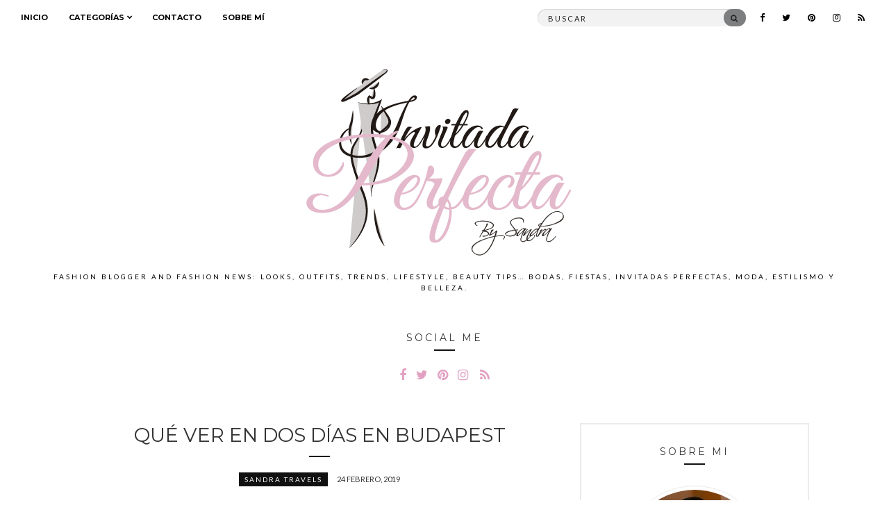

--- FILE ---
content_type: text/html; charset=UTF-8
request_url: https://invitadaperfecta.es/sandra-travels/que-ver-en-dos-dias-en-budapest/14224
body_size: 30023
content:
<!doctype html>
<html dir="ltr" lang="es" prefix="og: http://ogp.me/ns# fb: http://ogp.me/ns/fb#">
<head>
	<meta charset="UTF-8">
	<meta name="viewport" content="width=device-width, initial-scale=1">
	<link rel="pingback" href="https://invitadaperfecta.es/xmlrpc.php">
<script async src="https://pagead2.googlesyndication.com/pagead/js/adsbygoogle.js?client=ca-pub-1574664792008724" crossorigin="anonymous"></script>
	<title>Qué ver en dos días en Budapest | Invitada Perfecta</title>

		<!-- All in One SEO 4.8.3.2 - aioseo.com -->
	<meta name="description" content="Ya sabéis que después de mis viajes siempre me gusta haceros un resumen con recomendaciones o guía de viajes de los sitios que visito y hoy, es el caso de Budapest. Seguro que recordaréis que hace unos días hicimos una escapada a centro europa para visitar dos de sus capitales: Budapest y Viena con visita a Hallstatt." />
	<meta name="robots" content="max-image-preview:large" />
	<meta name="author" content="Sandra Majada"/>
	<meta name="google-site-verification" content="google6891e8cfee1e3661" />
	<meta name="keywords" content="guia viaje budapest,budapest fin de semana,budapest dos dias,budapest tres dias,que ver budapest,blog budapest,mejores restaurantes budapest,sandra travels,invitada perfecta viajes,sandra majada viajes,turismo budapest,budapest,europa,viajar,viajes" />
	<link rel="canonical" href="https://invitadaperfecta.es/sandra-travels/que-ver-en-dos-dias-en-budapest/14224" />
	<meta name="generator" content="All in One SEO (AIOSEO) 4.8.3.2" />
		<script type="application/ld+json" class="aioseo-schema">
			{"@context":"https:\/\/schema.org","@graph":[{"@type":"Article","@id":"https:\/\/invitadaperfecta.es\/sandra-travels\/que-ver-en-dos-dias-en-budapest\/14224#article","name":"Qu\u00e9 ver en dos d\u00edas en Budapest | Invitada Perfecta","headline":"Qu\u00e9 ver en dos d\u00edas en Budapest","author":{"@id":"https:\/\/invitadaperfecta.es\/author\/sandra-majada#author"},"publisher":{"@id":"https:\/\/invitadaperfecta.es\/#person"},"image":{"@type":"ImageObject","url":"https:\/\/invitadaperfecta.es\/wp-content\/uploads\/2019\/02\/Blog-de-viajes-dos-d\u00edas-en-Budapest-1.jpg","width":1625,"height":1084,"caption":"guia viaje budapes"},"datePublished":"2019-02-24T16:30:06+01:00","dateModified":"2019-02-25T12:45:53+01:00","inLanguage":"es-ES","commentCount":1,"mainEntityOfPage":{"@id":"https:\/\/invitadaperfecta.es\/sandra-travels\/que-ver-en-dos-dias-en-budapest\/14224#webpage"},"isPartOf":{"@id":"https:\/\/invitadaperfecta.es\/sandra-travels\/que-ver-en-dos-dias-en-budapest\/14224#webpage"},"articleSection":"Sandra Travels, budapest, Europa, viajar, viajes"},{"@type":"BreadcrumbList","@id":"https:\/\/invitadaperfecta.es\/sandra-travels\/que-ver-en-dos-dias-en-budapest\/14224#breadcrumblist","itemListElement":[{"@type":"ListItem","@id":"https:\/\/invitadaperfecta.es#listItem","position":1,"name":"Inicio","item":"https:\/\/invitadaperfecta.es","nextItem":{"@type":"ListItem","@id":"https:\/\/invitadaperfecta.es\/category\/sandra-travels#listItem","name":"Sandra Travels"}},{"@type":"ListItem","@id":"https:\/\/invitadaperfecta.es\/category\/sandra-travels#listItem","position":2,"name":"Sandra Travels","item":"https:\/\/invitadaperfecta.es\/category\/sandra-travels","nextItem":{"@type":"ListItem","@id":"https:\/\/invitadaperfecta.es\/sandra-travels\/que-ver-en-dos-dias-en-budapest\/14224#listItem","name":"Qu\u00e9 ver en dos d\u00edas en Budapest"},"previousItem":{"@type":"ListItem","@id":"https:\/\/invitadaperfecta.es#listItem","name":"Inicio"}},{"@type":"ListItem","@id":"https:\/\/invitadaperfecta.es\/sandra-travels\/que-ver-en-dos-dias-en-budapest\/14224#listItem","position":3,"name":"Qu\u00e9 ver en dos d\u00edas en Budapest","previousItem":{"@type":"ListItem","@id":"https:\/\/invitadaperfecta.es\/category\/sandra-travels#listItem","name":"Sandra Travels"}}]},{"@type":"Person","@id":"https:\/\/invitadaperfecta.es\/#person","name":"Sandra Majada","image":{"@type":"ImageObject","@id":"https:\/\/invitadaperfecta.es\/sandra-travels\/que-ver-en-dos-dias-en-budapest\/14224#personImage","url":"https:\/\/secure.gravatar.com\/avatar\/e3949c4127c9ce76c4c26f1dd9577ff5?s=96&d=mm&r=g","width":96,"height":96,"caption":"Sandra Majada"}},{"@type":"Person","@id":"https:\/\/invitadaperfecta.es\/author\/sandra-majada#author","url":"https:\/\/invitadaperfecta.es\/author\/sandra-majada","name":"Sandra Majada","image":{"@type":"ImageObject","@id":"https:\/\/invitadaperfecta.es\/sandra-travels\/que-ver-en-dos-dias-en-budapest\/14224#authorImage","url":"https:\/\/secure.gravatar.com\/avatar\/e3949c4127c9ce76c4c26f1dd9577ff5?s=96&d=mm&r=g","width":96,"height":96,"caption":"Sandra Majada"}},{"@type":"WebPage","@id":"https:\/\/invitadaperfecta.es\/sandra-travels\/que-ver-en-dos-dias-en-budapest\/14224#webpage","url":"https:\/\/invitadaperfecta.es\/sandra-travels\/que-ver-en-dos-dias-en-budapest\/14224","name":"Qu\u00e9 ver en dos d\u00edas en Budapest | Invitada Perfecta","description":"Ya sab\u00e9is que despu\u00e9s de mis viajes siempre me gusta haceros un resumen con recomendaciones o gu\u00eda de viajes de los sitios que visito y hoy, es el caso de Budapest. Seguro que recordar\u00e9is que hace unos d\u00edas hicimos una escapada a centro europa para visitar dos de sus capitales: Budapest y Viena con visita a Hallstatt.","inLanguage":"es-ES","isPartOf":{"@id":"https:\/\/invitadaperfecta.es\/#website"},"breadcrumb":{"@id":"https:\/\/invitadaperfecta.es\/sandra-travels\/que-ver-en-dos-dias-en-budapest\/14224#breadcrumblist"},"author":{"@id":"https:\/\/invitadaperfecta.es\/author\/sandra-majada#author"},"creator":{"@id":"https:\/\/invitadaperfecta.es\/author\/sandra-majada#author"},"image":{"@type":"ImageObject","url":"https:\/\/invitadaperfecta.es\/wp-content\/uploads\/2019\/02\/Blog-de-viajes-dos-d\u00edas-en-Budapest-1.jpg","@id":"https:\/\/invitadaperfecta.es\/sandra-travels\/que-ver-en-dos-dias-en-budapest\/14224\/#mainImage","width":1625,"height":1084,"caption":"guia viaje budapes"},"primaryImageOfPage":{"@id":"https:\/\/invitadaperfecta.es\/sandra-travels\/que-ver-en-dos-dias-en-budapest\/14224#mainImage"},"datePublished":"2019-02-24T16:30:06+01:00","dateModified":"2019-02-25T12:45:53+01:00"},{"@type":"WebSite","@id":"https:\/\/invitadaperfecta.es\/#website","url":"https:\/\/invitadaperfecta.es\/","name":"Invitada Perfecta by Sandra","description":"Fashion blogger and Fashion News: Looks, outfits, trends, lifestyle, beauty tips... Bodas, fiestas, invitadas perfectas, moda, estilismo y belleza.","inLanguage":"es-ES","publisher":{"@id":"https:\/\/invitadaperfecta.es\/#person"}}]}
		</script>
		<!-- All in One SEO -->

<link rel='dns-prefetch' href='//www.googletagmanager.com' />
<link rel="alternate" type="application/rss+xml" title="Invitada Perfecta by Sandra &raquo; Feed" href="https://invitadaperfecta.es/feed" />
<link rel="alternate" type="application/rss+xml" title="Invitada Perfecta by Sandra &raquo; Feed de los comentarios" href="https://invitadaperfecta.es/comments/feed" />
<link rel="alternate" type="application/rss+xml" title="Invitada Perfecta by Sandra &raquo; Comentario Qué ver en dos días en Budapest del feed" href="https://invitadaperfecta.es/sandra-travels/que-ver-en-dos-dias-en-budapest/14224/feed" />
		<!-- This site uses the Google Analytics by MonsterInsights plugin v9.11.1 - Using Analytics tracking - https://www.monsterinsights.com/ -->
							<script src="//www.googletagmanager.com/gtag/js?id=G-RKKTL9E5M3"  data-cfasync="false" data-wpfc-render="false" type="text/javascript" async></script>
			<script data-cfasync="false" data-wpfc-render="false" type="text/javascript">
				var mi_version = '9.11.1';
				var mi_track_user = true;
				var mi_no_track_reason = '';
								var MonsterInsightsDefaultLocations = {"page_location":"https:\/\/invitadaperfecta.es\/sandra-travels\/que-ver-en-dos-dias-en-budapest\/14224\/"};
								if ( typeof MonsterInsightsPrivacyGuardFilter === 'function' ) {
					var MonsterInsightsLocations = (typeof MonsterInsightsExcludeQuery === 'object') ? MonsterInsightsPrivacyGuardFilter( MonsterInsightsExcludeQuery ) : MonsterInsightsPrivacyGuardFilter( MonsterInsightsDefaultLocations );
				} else {
					var MonsterInsightsLocations = (typeof MonsterInsightsExcludeQuery === 'object') ? MonsterInsightsExcludeQuery : MonsterInsightsDefaultLocations;
				}

								var disableStrs = [
										'ga-disable-G-RKKTL9E5M3',
									];

				/* Function to detect opted out users */
				function __gtagTrackerIsOptedOut() {
					for (var index = 0; index < disableStrs.length; index++) {
						if (document.cookie.indexOf(disableStrs[index] + '=true') > -1) {
							return true;
						}
					}

					return false;
				}

				/* Disable tracking if the opt-out cookie exists. */
				if (__gtagTrackerIsOptedOut()) {
					for (var index = 0; index < disableStrs.length; index++) {
						window[disableStrs[index]] = true;
					}
				}

				/* Opt-out function */
				function __gtagTrackerOptout() {
					for (var index = 0; index < disableStrs.length; index++) {
						document.cookie = disableStrs[index] + '=true; expires=Thu, 31 Dec 2099 23:59:59 UTC; path=/';
						window[disableStrs[index]] = true;
					}
				}

				if ('undefined' === typeof gaOptout) {
					function gaOptout() {
						__gtagTrackerOptout();
					}
				}
								window.dataLayer = window.dataLayer || [];

				window.MonsterInsightsDualTracker = {
					helpers: {},
					trackers: {},
				};
				if (mi_track_user) {
					function __gtagDataLayer() {
						dataLayer.push(arguments);
					}

					function __gtagTracker(type, name, parameters) {
						if (!parameters) {
							parameters = {};
						}

						if (parameters.send_to) {
							__gtagDataLayer.apply(null, arguments);
							return;
						}

						if (type === 'event') {
														parameters.send_to = monsterinsights_frontend.v4_id;
							var hookName = name;
							if (typeof parameters['event_category'] !== 'undefined') {
								hookName = parameters['event_category'] + ':' + name;
							}

							if (typeof MonsterInsightsDualTracker.trackers[hookName] !== 'undefined') {
								MonsterInsightsDualTracker.trackers[hookName](parameters);
							} else {
								__gtagDataLayer('event', name, parameters);
							}
							
						} else {
							__gtagDataLayer.apply(null, arguments);
						}
					}

					__gtagTracker('js', new Date());
					__gtagTracker('set', {
						'developer_id.dZGIzZG': true,
											});
					if ( MonsterInsightsLocations.page_location ) {
						__gtagTracker('set', MonsterInsightsLocations);
					}
										__gtagTracker('config', 'G-RKKTL9E5M3', {"forceSSL":"true","link_attribution":"true"} );
										window.gtag = __gtagTracker;										(function () {
						/* https://developers.google.com/analytics/devguides/collection/analyticsjs/ */
						/* ga and __gaTracker compatibility shim. */
						var noopfn = function () {
							return null;
						};
						var newtracker = function () {
							return new Tracker();
						};
						var Tracker = function () {
							return null;
						};
						var p = Tracker.prototype;
						p.get = noopfn;
						p.set = noopfn;
						p.send = function () {
							var args = Array.prototype.slice.call(arguments);
							args.unshift('send');
							__gaTracker.apply(null, args);
						};
						var __gaTracker = function () {
							var len = arguments.length;
							if (len === 0) {
								return;
							}
							var f = arguments[len - 1];
							if (typeof f !== 'object' || f === null || typeof f.hitCallback !== 'function') {
								if ('send' === arguments[0]) {
									var hitConverted, hitObject = false, action;
									if ('event' === arguments[1]) {
										if ('undefined' !== typeof arguments[3]) {
											hitObject = {
												'eventAction': arguments[3],
												'eventCategory': arguments[2],
												'eventLabel': arguments[4],
												'value': arguments[5] ? arguments[5] : 1,
											}
										}
									}
									if ('pageview' === arguments[1]) {
										if ('undefined' !== typeof arguments[2]) {
											hitObject = {
												'eventAction': 'page_view',
												'page_path': arguments[2],
											}
										}
									}
									if (typeof arguments[2] === 'object') {
										hitObject = arguments[2];
									}
									if (typeof arguments[5] === 'object') {
										Object.assign(hitObject, arguments[5]);
									}
									if ('undefined' !== typeof arguments[1].hitType) {
										hitObject = arguments[1];
										if ('pageview' === hitObject.hitType) {
											hitObject.eventAction = 'page_view';
										}
									}
									if (hitObject) {
										action = 'timing' === arguments[1].hitType ? 'timing_complete' : hitObject.eventAction;
										hitConverted = mapArgs(hitObject);
										__gtagTracker('event', action, hitConverted);
									}
								}
								return;
							}

							function mapArgs(args) {
								var arg, hit = {};
								var gaMap = {
									'eventCategory': 'event_category',
									'eventAction': 'event_action',
									'eventLabel': 'event_label',
									'eventValue': 'event_value',
									'nonInteraction': 'non_interaction',
									'timingCategory': 'event_category',
									'timingVar': 'name',
									'timingValue': 'value',
									'timingLabel': 'event_label',
									'page': 'page_path',
									'location': 'page_location',
									'title': 'page_title',
									'referrer' : 'page_referrer',
								};
								for (arg in args) {
																		if (!(!args.hasOwnProperty(arg) || !gaMap.hasOwnProperty(arg))) {
										hit[gaMap[arg]] = args[arg];
									} else {
										hit[arg] = args[arg];
									}
								}
								return hit;
							}

							try {
								f.hitCallback();
							} catch (ex) {
							}
						};
						__gaTracker.create = newtracker;
						__gaTracker.getByName = newtracker;
						__gaTracker.getAll = function () {
							return [];
						};
						__gaTracker.remove = noopfn;
						__gaTracker.loaded = true;
						window['__gaTracker'] = __gaTracker;
					})();
									} else {
										console.log("");
					(function () {
						function __gtagTracker() {
							return null;
						}

						window['__gtagTracker'] = __gtagTracker;
						window['gtag'] = __gtagTracker;
					})();
									}
			</script>
							<!-- / Google Analytics by MonsterInsights -->
		<script type="text/javascript">
/* <![CDATA[ */
window._wpemojiSettings = {"baseUrl":"https:\/\/s.w.org\/images\/core\/emoji\/15.0.3\/72x72\/","ext":".png","svgUrl":"https:\/\/s.w.org\/images\/core\/emoji\/15.0.3\/svg\/","svgExt":".svg","source":{"concatemoji":"https:\/\/invitadaperfecta.es\/wp-includes\/js\/wp-emoji-release.min.js?ver=6.6.4"}};
/*! This file is auto-generated */
!function(i,n){var o,s,e;function c(e){try{var t={supportTests:e,timestamp:(new Date).valueOf()};sessionStorage.setItem(o,JSON.stringify(t))}catch(e){}}function p(e,t,n){e.clearRect(0,0,e.canvas.width,e.canvas.height),e.fillText(t,0,0);var t=new Uint32Array(e.getImageData(0,0,e.canvas.width,e.canvas.height).data),r=(e.clearRect(0,0,e.canvas.width,e.canvas.height),e.fillText(n,0,0),new Uint32Array(e.getImageData(0,0,e.canvas.width,e.canvas.height).data));return t.every(function(e,t){return e===r[t]})}function u(e,t,n){switch(t){case"flag":return n(e,"\ud83c\udff3\ufe0f\u200d\u26a7\ufe0f","\ud83c\udff3\ufe0f\u200b\u26a7\ufe0f")?!1:!n(e,"\ud83c\uddfa\ud83c\uddf3","\ud83c\uddfa\u200b\ud83c\uddf3")&&!n(e,"\ud83c\udff4\udb40\udc67\udb40\udc62\udb40\udc65\udb40\udc6e\udb40\udc67\udb40\udc7f","\ud83c\udff4\u200b\udb40\udc67\u200b\udb40\udc62\u200b\udb40\udc65\u200b\udb40\udc6e\u200b\udb40\udc67\u200b\udb40\udc7f");case"emoji":return!n(e,"\ud83d\udc26\u200d\u2b1b","\ud83d\udc26\u200b\u2b1b")}return!1}function f(e,t,n){var r="undefined"!=typeof WorkerGlobalScope&&self instanceof WorkerGlobalScope?new OffscreenCanvas(300,150):i.createElement("canvas"),a=r.getContext("2d",{willReadFrequently:!0}),o=(a.textBaseline="top",a.font="600 32px Arial",{});return e.forEach(function(e){o[e]=t(a,e,n)}),o}function t(e){var t=i.createElement("script");t.src=e,t.defer=!0,i.head.appendChild(t)}"undefined"!=typeof Promise&&(o="wpEmojiSettingsSupports",s=["flag","emoji"],n.supports={everything:!0,everythingExceptFlag:!0},e=new Promise(function(e){i.addEventListener("DOMContentLoaded",e,{once:!0})}),new Promise(function(t){var n=function(){try{var e=JSON.parse(sessionStorage.getItem(o));if("object"==typeof e&&"number"==typeof e.timestamp&&(new Date).valueOf()<e.timestamp+604800&&"object"==typeof e.supportTests)return e.supportTests}catch(e){}return null}();if(!n){if("undefined"!=typeof Worker&&"undefined"!=typeof OffscreenCanvas&&"undefined"!=typeof URL&&URL.createObjectURL&&"undefined"!=typeof Blob)try{var e="postMessage("+f.toString()+"("+[JSON.stringify(s),u.toString(),p.toString()].join(",")+"));",r=new Blob([e],{type:"text/javascript"}),a=new Worker(URL.createObjectURL(r),{name:"wpTestEmojiSupports"});return void(a.onmessage=function(e){c(n=e.data),a.terminate(),t(n)})}catch(e){}c(n=f(s,u,p))}t(n)}).then(function(e){for(var t in e)n.supports[t]=e[t],n.supports.everything=n.supports.everything&&n.supports[t],"flag"!==t&&(n.supports.everythingExceptFlag=n.supports.everythingExceptFlag&&n.supports[t]);n.supports.everythingExceptFlag=n.supports.everythingExceptFlag&&!n.supports.flag,n.DOMReady=!1,n.readyCallback=function(){n.DOMReady=!0}}).then(function(){return e}).then(function(){var e;n.supports.everything||(n.readyCallback(),(e=n.source||{}).concatemoji?t(e.concatemoji):e.wpemoji&&e.twemoji&&(t(e.twemoji),t(e.wpemoji)))}))}((window,document),window._wpemojiSettings);
/* ]]> */
</script>
<link rel='stylesheet' id='cf7ic_style-css' href='https://invitadaperfecta.es/wp-content/plugins/contact-form-7-image-captcha/css/cf7ic-style.css?ver=3.3.7' type='text/css' media='all' />
<style id='wp-emoji-styles-inline-css' type='text/css'>

	img.wp-smiley, img.emoji {
		display: inline !important;
		border: none !important;
		box-shadow: none !important;
		height: 1em !important;
		width: 1em !important;
		margin: 0 0.07em !important;
		vertical-align: -0.1em !important;
		background: none !important;
		padding: 0 !important;
	}
</style>
<link rel='stylesheet' id='wp-block-library-css' href='https://invitadaperfecta.es/wp-includes/css/dist/block-library/style.min.css?ver=6.6.4' type='text/css' media='all' />
<style id='classic-theme-styles-inline-css' type='text/css'>
/*! This file is auto-generated */
.wp-block-button__link{color:#fff;background-color:#32373c;border-radius:9999px;box-shadow:none;text-decoration:none;padding:calc(.667em + 2px) calc(1.333em + 2px);font-size:1.125em}.wp-block-file__button{background:#32373c;color:#fff;text-decoration:none}
</style>
<style id='global-styles-inline-css' type='text/css'>
:root{--wp--preset--aspect-ratio--square: 1;--wp--preset--aspect-ratio--4-3: 4/3;--wp--preset--aspect-ratio--3-4: 3/4;--wp--preset--aspect-ratio--3-2: 3/2;--wp--preset--aspect-ratio--2-3: 2/3;--wp--preset--aspect-ratio--16-9: 16/9;--wp--preset--aspect-ratio--9-16: 9/16;--wp--preset--color--black: #000000;--wp--preset--color--cyan-bluish-gray: #abb8c3;--wp--preset--color--white: #ffffff;--wp--preset--color--pale-pink: #f78da7;--wp--preset--color--vivid-red: #cf2e2e;--wp--preset--color--luminous-vivid-orange: #ff6900;--wp--preset--color--luminous-vivid-amber: #fcb900;--wp--preset--color--light-green-cyan: #7bdcb5;--wp--preset--color--vivid-green-cyan: #00d084;--wp--preset--color--pale-cyan-blue: #8ed1fc;--wp--preset--color--vivid-cyan-blue: #0693e3;--wp--preset--color--vivid-purple: #9b51e0;--wp--preset--gradient--vivid-cyan-blue-to-vivid-purple: linear-gradient(135deg,rgba(6,147,227,1) 0%,rgb(155,81,224) 100%);--wp--preset--gradient--light-green-cyan-to-vivid-green-cyan: linear-gradient(135deg,rgb(122,220,180) 0%,rgb(0,208,130) 100%);--wp--preset--gradient--luminous-vivid-amber-to-luminous-vivid-orange: linear-gradient(135deg,rgba(252,185,0,1) 0%,rgba(255,105,0,1) 100%);--wp--preset--gradient--luminous-vivid-orange-to-vivid-red: linear-gradient(135deg,rgba(255,105,0,1) 0%,rgb(207,46,46) 100%);--wp--preset--gradient--very-light-gray-to-cyan-bluish-gray: linear-gradient(135deg,rgb(238,238,238) 0%,rgb(169,184,195) 100%);--wp--preset--gradient--cool-to-warm-spectrum: linear-gradient(135deg,rgb(74,234,220) 0%,rgb(151,120,209) 20%,rgb(207,42,186) 40%,rgb(238,44,130) 60%,rgb(251,105,98) 80%,rgb(254,248,76) 100%);--wp--preset--gradient--blush-light-purple: linear-gradient(135deg,rgb(255,206,236) 0%,rgb(152,150,240) 100%);--wp--preset--gradient--blush-bordeaux: linear-gradient(135deg,rgb(254,205,165) 0%,rgb(254,45,45) 50%,rgb(107,0,62) 100%);--wp--preset--gradient--luminous-dusk: linear-gradient(135deg,rgb(255,203,112) 0%,rgb(199,81,192) 50%,rgb(65,88,208) 100%);--wp--preset--gradient--pale-ocean: linear-gradient(135deg,rgb(255,245,203) 0%,rgb(182,227,212) 50%,rgb(51,167,181) 100%);--wp--preset--gradient--electric-grass: linear-gradient(135deg,rgb(202,248,128) 0%,rgb(113,206,126) 100%);--wp--preset--gradient--midnight: linear-gradient(135deg,rgb(2,3,129) 0%,rgb(40,116,252) 100%);--wp--preset--font-size--small: 13px;--wp--preset--font-size--medium: 20px;--wp--preset--font-size--large: 36px;--wp--preset--font-size--x-large: 42px;--wp--preset--spacing--20: 0.44rem;--wp--preset--spacing--30: 0.67rem;--wp--preset--spacing--40: 1rem;--wp--preset--spacing--50: 1.5rem;--wp--preset--spacing--60: 2.25rem;--wp--preset--spacing--70: 3.38rem;--wp--preset--spacing--80: 5.06rem;--wp--preset--shadow--natural: 6px 6px 9px rgba(0, 0, 0, 0.2);--wp--preset--shadow--deep: 12px 12px 50px rgba(0, 0, 0, 0.4);--wp--preset--shadow--sharp: 6px 6px 0px rgba(0, 0, 0, 0.2);--wp--preset--shadow--outlined: 6px 6px 0px -3px rgba(255, 255, 255, 1), 6px 6px rgba(0, 0, 0, 1);--wp--preset--shadow--crisp: 6px 6px 0px rgba(0, 0, 0, 1);}:where(.is-layout-flex){gap: 0.5em;}:where(.is-layout-grid){gap: 0.5em;}body .is-layout-flex{display: flex;}.is-layout-flex{flex-wrap: wrap;align-items: center;}.is-layout-flex > :is(*, div){margin: 0;}body .is-layout-grid{display: grid;}.is-layout-grid > :is(*, div){margin: 0;}:where(.wp-block-columns.is-layout-flex){gap: 2em;}:where(.wp-block-columns.is-layout-grid){gap: 2em;}:where(.wp-block-post-template.is-layout-flex){gap: 1.25em;}:where(.wp-block-post-template.is-layout-grid){gap: 1.25em;}.has-black-color{color: var(--wp--preset--color--black) !important;}.has-cyan-bluish-gray-color{color: var(--wp--preset--color--cyan-bluish-gray) !important;}.has-white-color{color: var(--wp--preset--color--white) !important;}.has-pale-pink-color{color: var(--wp--preset--color--pale-pink) !important;}.has-vivid-red-color{color: var(--wp--preset--color--vivid-red) !important;}.has-luminous-vivid-orange-color{color: var(--wp--preset--color--luminous-vivid-orange) !important;}.has-luminous-vivid-amber-color{color: var(--wp--preset--color--luminous-vivid-amber) !important;}.has-light-green-cyan-color{color: var(--wp--preset--color--light-green-cyan) !important;}.has-vivid-green-cyan-color{color: var(--wp--preset--color--vivid-green-cyan) !important;}.has-pale-cyan-blue-color{color: var(--wp--preset--color--pale-cyan-blue) !important;}.has-vivid-cyan-blue-color{color: var(--wp--preset--color--vivid-cyan-blue) !important;}.has-vivid-purple-color{color: var(--wp--preset--color--vivid-purple) !important;}.has-black-background-color{background-color: var(--wp--preset--color--black) !important;}.has-cyan-bluish-gray-background-color{background-color: var(--wp--preset--color--cyan-bluish-gray) !important;}.has-white-background-color{background-color: var(--wp--preset--color--white) !important;}.has-pale-pink-background-color{background-color: var(--wp--preset--color--pale-pink) !important;}.has-vivid-red-background-color{background-color: var(--wp--preset--color--vivid-red) !important;}.has-luminous-vivid-orange-background-color{background-color: var(--wp--preset--color--luminous-vivid-orange) !important;}.has-luminous-vivid-amber-background-color{background-color: var(--wp--preset--color--luminous-vivid-amber) !important;}.has-light-green-cyan-background-color{background-color: var(--wp--preset--color--light-green-cyan) !important;}.has-vivid-green-cyan-background-color{background-color: var(--wp--preset--color--vivid-green-cyan) !important;}.has-pale-cyan-blue-background-color{background-color: var(--wp--preset--color--pale-cyan-blue) !important;}.has-vivid-cyan-blue-background-color{background-color: var(--wp--preset--color--vivid-cyan-blue) !important;}.has-vivid-purple-background-color{background-color: var(--wp--preset--color--vivid-purple) !important;}.has-black-border-color{border-color: var(--wp--preset--color--black) !important;}.has-cyan-bluish-gray-border-color{border-color: var(--wp--preset--color--cyan-bluish-gray) !important;}.has-white-border-color{border-color: var(--wp--preset--color--white) !important;}.has-pale-pink-border-color{border-color: var(--wp--preset--color--pale-pink) !important;}.has-vivid-red-border-color{border-color: var(--wp--preset--color--vivid-red) !important;}.has-luminous-vivid-orange-border-color{border-color: var(--wp--preset--color--luminous-vivid-orange) !important;}.has-luminous-vivid-amber-border-color{border-color: var(--wp--preset--color--luminous-vivid-amber) !important;}.has-light-green-cyan-border-color{border-color: var(--wp--preset--color--light-green-cyan) !important;}.has-vivid-green-cyan-border-color{border-color: var(--wp--preset--color--vivid-green-cyan) !important;}.has-pale-cyan-blue-border-color{border-color: var(--wp--preset--color--pale-cyan-blue) !important;}.has-vivid-cyan-blue-border-color{border-color: var(--wp--preset--color--vivid-cyan-blue) !important;}.has-vivid-purple-border-color{border-color: var(--wp--preset--color--vivid-purple) !important;}.has-vivid-cyan-blue-to-vivid-purple-gradient-background{background: var(--wp--preset--gradient--vivid-cyan-blue-to-vivid-purple) !important;}.has-light-green-cyan-to-vivid-green-cyan-gradient-background{background: var(--wp--preset--gradient--light-green-cyan-to-vivid-green-cyan) !important;}.has-luminous-vivid-amber-to-luminous-vivid-orange-gradient-background{background: var(--wp--preset--gradient--luminous-vivid-amber-to-luminous-vivid-orange) !important;}.has-luminous-vivid-orange-to-vivid-red-gradient-background{background: var(--wp--preset--gradient--luminous-vivid-orange-to-vivid-red) !important;}.has-very-light-gray-to-cyan-bluish-gray-gradient-background{background: var(--wp--preset--gradient--very-light-gray-to-cyan-bluish-gray) !important;}.has-cool-to-warm-spectrum-gradient-background{background: var(--wp--preset--gradient--cool-to-warm-spectrum) !important;}.has-blush-light-purple-gradient-background{background: var(--wp--preset--gradient--blush-light-purple) !important;}.has-blush-bordeaux-gradient-background{background: var(--wp--preset--gradient--blush-bordeaux) !important;}.has-luminous-dusk-gradient-background{background: var(--wp--preset--gradient--luminous-dusk) !important;}.has-pale-ocean-gradient-background{background: var(--wp--preset--gradient--pale-ocean) !important;}.has-electric-grass-gradient-background{background: var(--wp--preset--gradient--electric-grass) !important;}.has-midnight-gradient-background{background: var(--wp--preset--gradient--midnight) !important;}.has-small-font-size{font-size: var(--wp--preset--font-size--small) !important;}.has-medium-font-size{font-size: var(--wp--preset--font-size--medium) !important;}.has-large-font-size{font-size: var(--wp--preset--font-size--large) !important;}.has-x-large-font-size{font-size: var(--wp--preset--font-size--x-large) !important;}
:where(.wp-block-post-template.is-layout-flex){gap: 1.25em;}:where(.wp-block-post-template.is-layout-grid){gap: 1.25em;}
:where(.wp-block-columns.is-layout-flex){gap: 2em;}:where(.wp-block-columns.is-layout-grid){gap: 2em;}
:root :where(.wp-block-pullquote){font-size: 1.5em;line-height: 1.6;}
</style>
<link rel='stylesheet' id='contact-form-7-css' href='https://invitadaperfecta.es/wp-content/plugins/contact-form-7/includes/css/styles.css?ver=6.0.6' type='text/css' media='all' />
<link rel='stylesheet' id='untoldstories-google-font-css' href='//fonts.googleapis.com/css?family=Montserrat%3A400%2C700%7CLato%3A400%2C400italic%2C700%2C700italic&#038;ver=6.6.4' type='text/css' media='all' />
<link rel='stylesheet' id='untoldstories-base-css' href='https://invitadaperfecta.es/wp-content/themes/untold-stories/css/base.css?ver=1.9.2' type='text/css' media='all' />
<link rel='stylesheet' id='untoldstories-common-css' href='https://invitadaperfecta.es/wp-content/themes/untold-stories/common/css/global.css?ver=1.9.2' type='text/css' media='all' />
<link rel='stylesheet' id='font-awesome-css' href='https://invitadaperfecta.es/wp-content/themes/untold-stories/css/font-awesome.css?ver=4.7.0' type='text/css' media='all' />
<link rel='stylesheet' id='untoldstories-mmenu-css' href='https://invitadaperfecta.es/wp-content/themes/untold-stories/css/mmenu.css?ver=5.2.0' type='text/css' media='all' />
<link rel='stylesheet' id='untoldstories-magnific-css' href='https://invitadaperfecta.es/wp-content/themes/untold-stories/css/magnific.css?ver=1.0.0' type='text/css' media='all' />
<link rel='stylesheet' id='untoldstories-slick-css' href='https://invitadaperfecta.es/wp-content/themes/untold-stories/css/slick.css?ver=1.5.7' type='text/css' media='all' />
<link rel='stylesheet' id='untoldstories-justifiedGallery-css' href='https://invitadaperfecta.es/wp-content/themes/untold-stories/css/justifiedGallery.min.css?ver=3.6.0' type='text/css' media='all' />
<link rel='stylesheet' id='untoldstories-style-css' href='https://invitadaperfecta.es/wp-content/themes/untold-stories/style.css?ver=1.9.2' type='text/css' media='all' />
<style id='akismet-widget-style-inline-css' type='text/css'>

			.a-stats {
				--akismet-color-mid-green: #357b49;
				--akismet-color-white: #fff;
				--akismet-color-light-grey: #f6f7f7;

				max-width: 350px;
				width: auto;
			}

			.a-stats * {
				all: unset;
				box-sizing: border-box;
			}

			.a-stats strong {
				font-weight: 600;
			}

			.a-stats a.a-stats__link,
			.a-stats a.a-stats__link:visited,
			.a-stats a.a-stats__link:active {
				background: var(--akismet-color-mid-green);
				border: none;
				box-shadow: none;
				border-radius: 8px;
				color: var(--akismet-color-white);
				cursor: pointer;
				display: block;
				font-family: -apple-system, BlinkMacSystemFont, 'Segoe UI', 'Roboto', 'Oxygen-Sans', 'Ubuntu', 'Cantarell', 'Helvetica Neue', sans-serif;
				font-weight: 500;
				padding: 12px;
				text-align: center;
				text-decoration: none;
				transition: all 0.2s ease;
			}

			/* Extra specificity to deal with TwentyTwentyOne focus style */
			.widget .a-stats a.a-stats__link:focus {
				background: var(--akismet-color-mid-green);
				color: var(--akismet-color-white);
				text-decoration: none;
			}

			.a-stats a.a-stats__link:hover {
				filter: brightness(110%);
				box-shadow: 0 4px 12px rgba(0, 0, 0, 0.06), 0 0 2px rgba(0, 0, 0, 0.16);
			}

			.a-stats .count {
				color: var(--akismet-color-white);
				display: block;
				font-size: 1.5em;
				line-height: 1.4;
				padding: 0 13px;
				white-space: nowrap;
			}
		
</style>
<link rel='stylesheet' id='jquery-lazyloadxt-spinner-css-css' href='//invitadaperfecta.es/wp-content/plugins/a3-lazy-load/assets/css/jquery.lazyloadxt.spinner.css?ver=6.6.4' type='text/css' media='all' />
<link rel='stylesheet' id='a3a3_lazy_load-css' href='//invitadaperfecta.es/wp-content/uploads/sass/a3_lazy_load.min.css?ver=1733141322' type='text/css' media='all' />
<script type="text/javascript" src="https://invitadaperfecta.es/wp-content/plugins/google-analytics-for-wordpress/assets/js/frontend-gtag.min.js?ver=9.11.1" id="monsterinsights-frontend-script-js" async="async" data-wp-strategy="async"></script>
<script data-cfasync="false" data-wpfc-render="false" type="text/javascript" id='monsterinsights-frontend-script-js-extra'>/* <![CDATA[ */
var monsterinsights_frontend = {"js_events_tracking":"true","download_extensions":"doc,pdf,ppt,zip,xls,docx,pptx,xlsx","inbound_paths":"[{\"path\":\"\\\/go\\\/\",\"label\":\"affiliate\"},{\"path\":\"\\\/recommend\\\/\",\"label\":\"affiliate\"}]","home_url":"https:\/\/invitadaperfecta.es","hash_tracking":"false","v4_id":"G-RKKTL9E5M3"};/* ]]> */
</script>
<script type="text/javascript" src="https://invitadaperfecta.es/wp-content/themes/untold-stories/js/modernizr.js?ver=2.8.3" id="untoldstories-modernizr-js"></script>
<script type="text/javascript" src="https://invitadaperfecta.es/wp-includes/js/jquery/jquery.min.js?ver=3.7.1" id="jquery-core-js"></script>
<script type="text/javascript" src="https://invitadaperfecta.es/wp-includes/js/jquery/jquery-migrate.min.js?ver=3.4.1" id="jquery-migrate-js"></script>

<!-- Fragmento de código de la etiqueta de Google (gtag.js) añadida por Site Kit -->

<!-- Fragmento de código de Google Analytics añadido por Site Kit -->
<script type="text/javascript" src="https://www.googletagmanager.com/gtag/js?id=GT-5TJZ2TD" id="google_gtagjs-js" async></script>
<script type="text/javascript" id="google_gtagjs-js-after">
/* <![CDATA[ */
window.dataLayer = window.dataLayer || [];function gtag(){dataLayer.push(arguments);}
gtag("set","linker",{"domains":["invitadaperfecta.es"]});
gtag("js", new Date());
gtag("set", "developer_id.dZTNiMT", true);
gtag("config", "GT-5TJZ2TD");
/* ]]> */
</script>

<!-- Finalizar fragmento de código de la etiqueta de Google (gtags.js) añadida por Site Kit -->
<link rel="https://api.w.org/" href="https://invitadaperfecta.es/wp-json/" /><link rel="alternate" title="JSON" type="application/json" href="https://invitadaperfecta.es/wp-json/wp/v2/posts/14224" /><link rel="EditURI" type="application/rsd+xml" title="RSD" href="https://invitadaperfecta.es/xmlrpc.php?rsd" />
<meta name="generator" content="WordPress 6.6.4" />
<link rel='shortlink' href='https://invitadaperfecta.es/?p=14224' />
<link rel="alternate" title="oEmbed (JSON)" type="application/json+oembed" href="https://invitadaperfecta.es/wp-json/oembed/1.0/embed?url=https%3A%2F%2Finvitadaperfecta.es%2Fsandra-travels%2Fque-ver-en-dos-dias-en-budapest%2F14224" />
<link rel="alternate" title="oEmbed (XML)" type="text/xml+oembed" href="https://invitadaperfecta.es/wp-json/oembed/1.0/embed?url=https%3A%2F%2Finvitadaperfecta.es%2Fsandra-travels%2Fque-ver-en-dos-dias-en-budapest%2F14224&#038;format=xml" />
<meta name="generator" content="Site Kit by Google 1.154.0" /><style type="text/css">			a {
				color: #e2a1c2;
			}
						.site-bar {
				background-color: #ffffff;
			}
						.site-bar,
			#masthead .tagline {
				color: #000000;
			}
						.site-bar a {
				color: #000000;
			}
						.site-bar a:hover,
			#masthead .navigation > li.sfHover > a {
				color: #919191;
			}
						#masthead .navigation > li ul a,
			#masthead .navigation ul {
				background-color: #ffffff;
			}
						#masthead .navigation > li ul a {
				color: #0a0a0a;
			}
						#masthead .navigation > li ul a:hover,
			#masthead .navigation ul > li.sfHover > a {
				color: #7c7c7c;
			}
						.site-logo {
				text-transform: uppercase;
			}
						.entry-content h1,
			.entry-content h2,
			.entry-content h3,
			.entry-content h4,
			.entry-content h5,
			.entry-content h6,
			#site-section h2 {
				text-transform: uppercase;
			}
						.entry-title,
			.slide-title {
				text-transform: uppercase;
			}
						.widget-title,
			.comment-reply-title {
				text-transform: uppercase;
			}
						.nav {
				text-transform: uppercase;
			}
						.btn,
			input[type="button"],
			input[type="submit"],
			input[type="reset"],
			button,
			.comment-reply-link,
			.read-more {
				text-transform: uppercase;
			}
						.entry-meta,
			.entry-tags,
			.entry-sig,
			.comment-metadata,
			.slide-meta {
				text-transform: uppercase;
			}
						#sidebar {
				background-color: #ffffff;
			}
			</style><meta name="redi-version" content="1.2.7" /><link rel="icon" href="https://invitadaperfecta.es/wp-content/uploads/2015/12/cropped-favicon-invitada-1-32x32.png" sizes="32x32" />
<link rel="icon" href="https://invitadaperfecta.es/wp-content/uploads/2015/12/cropped-favicon-invitada-1-192x192.png" sizes="192x192" />
<link rel="apple-touch-icon" href="https://invitadaperfecta.es/wp-content/uploads/2015/12/cropped-favicon-invitada-1-180x180.png" />
<meta name="msapplication-TileImage" content="https://invitadaperfecta.es/wp-content/uploads/2015/12/cropped-favicon-invitada-1-270x270.png" />
		<style type="text/css" id="wp-custom-css">
			.entry .fluid-width-video-wrapper {
   height:890px !important;
}



/*
Te damos la bienvenida a CSS personalizado

Para saber cómo funciona, ve a http://wp.me/PEmnE-Bt
*/
.home .post-213 {
	display: none;
}



/* Migrated CSS from the theme's old custom CSS setting. */
.entry-content a { border-bottom: none; }



/* Headings dentro del contenido del post */
.entry-content h1,
.entry-content h2,
.entry-content h3,
.entry-content h4,
.entry-content h5,
.entry-content h6 {
  font-family: "Montserrat", sans-serif;
  line-height: 1.25;
  font-weight: 500;           /* súbelo si los quieres más marcados */
  margin: 1.2em 0 .6em;
  color: #111;
}

/* Tamaños coherentes con tu escala */
.entry-content h1 { font-size: 28px; }
.entry-content h2 { font-size: 25px; }
.entry-content h3 { font-size: 17px; }
.entry-content h4 { font-size: 16px; }
.entry-content h5 { font-size: 15px; }
.entry-content h6 { font-size: 14px; }



/* Mejoras responsive para títulos dentro del post */
@media (max-width: 767px) {
  .entry-content h1 { font-size: 26px; }
  .entry-content h2 { font-size: 23px; }
  .entry-content h3 { font-size: 16px; }
  .entry-content h4 { font-size: 15px; }
  .entry-content h5 { font-size: 14px; }
  .entry-content h6 { font-size: 13px; }
}
		</style>
		
<!-- START - Open Graph and Twitter Card Tags 3.3.5 -->
 <!-- Facebook Open Graph -->
  <meta property="og:locale" content="es_ES"/>
  <meta property="og:site_name" content="Invitada Perfecta by Sandra"/>
  <meta property="og:title" content="Qué ver en dos días en Budapest"/>
  <meta property="og:url" content="https://invitadaperfecta.es/sandra-travels/que-ver-en-dos-dias-en-budapest/14224"/>
  <meta property="og:type" content="article"/>
  <meta property="og:description" content="Ya sabéis que después de mis viajes siempre me gusta haceros un resumen con recomendaciones o haceros un poco de guía de viajes de los sitios que visito y hoy, es el caso de Budapest.

Seguro que recordaréis que hace unos días hicimos una escapada a centro europa para visitar dos de las capitales"/>
  <meta property="og:image" content="https://invitadaperfecta.es/wp-content/uploads/2019/02/Blog-de-viajes-dos-días-en-Budapest-1.jpg"/>
  <meta property="og:image:url" content="https://invitadaperfecta.es/wp-content/uploads/2019/02/Blog-de-viajes-dos-días-en-Budapest-1.jpg"/>
  <meta property="og:image:secure_url" content="https://invitadaperfecta.es/wp-content/uploads/2019/02/Blog-de-viajes-dos-días-en-Budapest-1.jpg"/>
  <meta property="article:published_time" content="2019-02-24T16:30:06+01:00"/>
  <meta property="article:modified_time" content="2019-02-25T12:45:53+01:00" />
  <meta property="og:updated_time" content="2019-02-25T12:45:53+01:00" />
  <meta property="article:section" content="Sandra Travels"/>
  <meta property="article:publisher" content="https://www.facebook.com/invitadaperfectabysandra"/>
 <!-- Google+ / Schema.org -->
 <!-- Twitter Cards -->
  <meta name="twitter:title" content="Qué ver en dos días en Budapest"/>
  <meta name="twitter:url" content="https://invitadaperfecta.es/sandra-travels/que-ver-en-dos-dias-en-budapest/14224"/>
  <meta name="twitter:description" content="Ya sabéis que después de mis viajes siempre me gusta haceros un resumen con recomendaciones o haceros un poco de guía de viajes de los sitios que visito y hoy, es el caso de Budapest.

Seguro que recordaréis que hace unos días hicimos una escapada a centro europa para visitar dos de las capitales"/>
  <meta name="twitter:image" content="https://invitadaperfecta.es/wp-content/uploads/2019/02/Blog-de-viajes-dos-días-en-Budapest-1.jpg"/>
  <meta name="twitter:card" content="summary_large_image"/>
 <!-- SEO -->
 <!-- Misc. tags -->
 <!-- is_singular -->
<!-- END - Open Graph and Twitter Card Tags 3.3.5 -->
	
</head>
<body class="post-template-default single single-post postid-14224 single-format-standard" itemscope="itemscope" itemtype="http://schema.org/WebPage">


<div id="page">
	<div id="main-wrap">
		<header id="masthead" role="banner" class="site-header" itemscope="itemscope" itemtype="http://schema.org/Organization">
			<div class="site-bar group site-bar-fixed">
				<nav class="nav" role="navigation" itemscope="itemscope" itemtype="http://schema.org/SiteNavigationElement">
					<ul id="menu-completo" class="navigation"><li id="menu-item-180" class="menu-item menu-item-type-custom menu-item-object-custom menu-item-home menu-item-180"><a href="http://invitadaperfecta.es/">Inicio</a></li>
<li id="menu-item-191" class="menu-item menu-item-type-custom menu-item-object-custom menu-item-home menu-item-has-children menu-item-191"><a href="http://invitadaperfecta.es/#">Categorías</a>
<ul class="sub-menu">
	<li id="menu-item-186" class="menu-item menu-item-type-taxonomy menu-item-object-category menu-item-186"><a href="https://invitadaperfecta.es/category/invitadas">Invitadas</a></li>
	<li id="menu-item-184" class="menu-item menu-item-type-taxonomy menu-item-object-category menu-item-184"><a href="https://invitadaperfecta.es/category/belleza">Belleza</a></li>
	<li id="menu-item-185" class="menu-item menu-item-type-taxonomy menu-item-object-category menu-item-185"><a href="https://invitadaperfecta.es/category/bodas">Bodas</a></li>
	<li id="menu-item-10415" class="menu-item menu-item-type-taxonomy menu-item-object-category menu-item-10415"><a href="https://invitadaperfecta.es/category/street-style">Street Style</a></li>
	<li id="menu-item-2086" class="menu-item menu-item-type-taxonomy menu-item-object-category current-post-ancestor current-menu-parent current-post-parent menu-item-2086"><a href="https://invitadaperfecta.es/category/sandra-travels">Sandra Travels</a></li>
	<li id="menu-item-13410" class="menu-item menu-item-type-taxonomy menu-item-object-category menu-item-13410"><a href="https://invitadaperfecta.es/category/consejos">Consejos</a></li>
	<li id="menu-item-187" class="menu-item menu-item-type-taxonomy menu-item-object-category menu-item-187"><a href="https://invitadaperfecta.es/category/noticias-moda">Noticias</a></li>
</ul>
</li>
<li id="menu-item-183" class="menu-item menu-item-type-post_type menu-item-object-page menu-item-183"><a href="https://invitadaperfecta.es/contacto">Contacto</a></li>
<li id="menu-item-285" class="menu-item menu-item-type-post_type menu-item-object-page menu-item-285"><a href="https://invitadaperfecta.es/sobre-mi">Sobre mí</a></li>
</ul>
					<a class="mobile-nav-trigger" href="#mobilemenu"><i class="fa fa-navicon"></i> Menu</a>
				</nav>
				<div id="mobilemenu"></div>

				<div class="site-tools">
							<ul class="socials">
			<li><a href="https://www.facebook.com/Invitada-Perfecta-438175149726773/?fref=ts"><i class="fa fa-facebook"></i></a></li><li><a href="https://twitter.com/invitadaperfect"><i class="fa fa-twitter"></i></a></li><li><a href="https://es.pinterest.com/iperfecta/"><i class="fa fa-pinterest"></i></a></li><li><a href="https://www.instagram.com/invitada_perfecta/"><i class="fa fa-instagram"></i></a></li>							<li><a href="https://invitadaperfecta.es/feed"><i class="fa fa-rss"></i></a></li>
					</ul>
		
					<form action="https://invitadaperfecta.es/" class="searchform" method="get" role="search">
	<div>
		<label class="screen-reader-text">Search for:</label>
		<input type="text" placeholder="buscar" name="s" value="">
		<button class="searchsubmit" type="submit"><i class="fa fa-search"></i><span class="screen-reader-text">Search</span></button>
	</div>
</form>				</div><!-- /site-tools -->
			</div><!-- /site-bar -->

			<div class="site-logo">
				<h3 itemprop="name">
					<a itemprop="url" href="https://invitadaperfecta.es/">
													<img itemprop="logo"
							     src="http://invitadaperfecta.es/wp-content/uploads/2016/01/Logo-Final-72p.jpg"
							     alt="Invitada Perfecta by Sandra"/>
											</a>
				</h3>
				
									<p class="tagline">Fashion blogger and Fashion News: Looks, outfits, trends, lifestyle, beauty tips&#8230; Bodas, fiestas, invitadas perfectas, moda, estilismo y belleza.</p>
							</div><!-- /site-logo -->
			
		</header>

		
		<div class="container">
			<div class="row">
				<div class="col-md-12">

											<div class="widgets-inset">
																					<div class="row">
								<aside id="untoldstories-socials-1" class="col-xs-12 widget group widget_untoldstories-socials"><h3 class="widget-title">Social Me</h3>		<ul class="socials">
			<li><a href="https://www.facebook.com/Invitada-Perfecta-438175149726773/?fref=ts"><i class="fa fa-facebook"></i></a></li><li><a href="https://twitter.com/invitadaperfect"><i class="fa fa-twitter"></i></a></li><li><a href="https://es.pinterest.com/iperfecta/"><i class="fa fa-pinterest"></i></a></li><li><a href="https://www.instagram.com/invitada_perfecta/"><i class="fa fa-instagram"></i></a></li>							<li><a href="https://invitadaperfecta.es/feed"><i class="fa fa-rss"></i></a></li>
					</ul>
		</aside>							</div>
						</div>
					
					<div id="site-content">


<div class="row">

	<div class="col-md-8 ">
		<main id="content" role="main" itemprop="mainContentOfPage" itemscope="itemscope" itemtype="http://schema.org/Blog">

			<div class="row">
				<div class="col-md-12">
											<article id="entry-14224" class="entry post-14224 post type-post status-publish format-standard has-post-thumbnail hentry category-sandra-travels tag-budapest tag-europa tag-viajar tag-viajes" itemscope="itemscope" itemtype="http://schema.org/BlogPosting" itemprop="blogPost">
							<h1 class="entry-title" itemprop="headline">
								Qué ver en dos días en Budapest							</h1>

							<div class="entry-meta">
																	<p class="entry-categories">
										<a href="https://invitadaperfecta.es/category/sandra-travels" rel="category tag">Sandra Travels</a>									</p>
								
																	<time class="entry-date" itemprop="datePublished" datetime="2019-02-24T16:30:06+01:00">24 febrero, 2019</time>
															</div>

							<div class="entry-featured">
																
									<a class="untoldstories-lightbox" href="https://invitadaperfecta.es/wp-content/uploads/2019/02/Blog-de-viajes-dos-días-en-Budapest-1-1024x683.jpg">
										<img width="690" height="455" src="//invitadaperfecta.es/wp-content/plugins/a3-lazy-load/assets/images/lazy_placeholder.gif" data-lazy-type="image" data-src="https://invitadaperfecta.es/wp-content/uploads/2019/02/Blog-de-viajes-dos-días-en-Budapest-1-690x455.jpg" class="lazy lazy-hidden attachment-post-thumbnail size-post-thumbnail wp-post-image" alt="guia viaje budapes" itemprop="image" decoding="async" fetchpriority="high" /><noscript><img width="690" height="455" src="https://invitadaperfecta.es/wp-content/uploads/2019/02/Blog-de-viajes-dos-días-en-Budapest-1-690x455.jpg" class="attachment-post-thumbnail size-post-thumbnail wp-post-image" alt="guia viaje budapes" itemprop="image" decoding="async" fetchpriority="high" /></noscript>									</a>

															</div>

							<div class="entry-content" itemprop="text">
								<p>Ya sabéis que después de mis viajes siempre me gusta haceros un resumen con<strong> recomendaciones</strong> o haceros un poco de <strong>guía de viajes</strong> de los sitios que visito y hoy, es el caso de <strong>Budapest</strong>.</p>
<p>Seguro que recordaréis que hace unos días hicimos una escapada a centro europa para visitar dos de las capitales del antiguo Imperio Austrohungaro que le dan nombre : <strong>Budapest y Viena con visita a Hallstatt.</strong></p>
<p><span id="more-14224"></span></p>
<p>Comenzaré contando que <strong>volamos a Budapest desde Madrid</strong> en vuelo directo con <strong>Ryanair.</strong> Nuestra salida era un miércoles a las 6h50 por lo que nos salió realmente bien de precio y el horario nos permitía aprovechar el primer día en la capital Húngara.</p>
<p>Se trata de una ciudad preciosa y muy cómoda de visitar en dos o tres días, por lo que es super recomendable para una <strong>escapada de fin de semana a Budapest</strong>.</p>
<p>Esto es porque no tiene un gran número de monumentos y la mayoría están bastante cerca, por lo que organizándolo bien y cogiendo buenos horarios de ida y vuelta, es perfecta para un Viernes &#8211; Domingo.</p>
<p>Además de que es una <strong>ciudad bastante económica</strong> en cuanto a transporte o gastronomía y sus mejores monumentos no conllevan coste alguno. Eso sí, recordad que su <strong>moneda es el florín húngaro (HUF)</strong> y nosotros decidimos sacar dinero directamente del cajero ya que la comisión con nuestro banco es más baja o similar que realizar el cambio previamente.</p>
<p>Y en cuanto a <strong>temperatura</strong>, la verdad que siendo febrero pensamos que íbamos a pasar un frío horroroso, pero tuvimos suerte y la mayoría de días fueron soleados y con temperaturas de 10 &#8211; 12 grados. No podíamos pedir más.</p>
<p>Así que dicho lo más importante, vamos con mi lista de<strong> recomendaciones top que no podéis perderos en Budapest:</strong></p>
<h3 style="text-align: center;">Alojarse en el Eurostars Danube Budapest</h3>
<p>Cuando viajas en invierno, siempre os aconsejo invertir algo más en el alojamiento pero que este sea céntrico. Es cierto, que en esta ocasión tuvimos mucha suerte con la meteorología, pero siempre es bueno tenerlo a mano para coger alguna ropa de abrigo más o resguardaros de frío un ratito entre visita y visita.</p>
<p>Y en este sentido el <strong><a href="https://www.eurostarshotels.com/eurostars-danube-budapest.html?td=b10ga00&amp;id_referer=ADWORDS&amp;gclid=CjwKCAiAnsnjBRB6EiwATkM1Xih1u2lZq_B1AYGKbJfPmCXUdg5yF4JcbOlK-TAFhAzfxyhx2GCKwBoCJgIQAvD_BwE&amp;tdckehc=1" target="_blank" rel="nofollow">hotel Eurostars Danube Budapest</a> </strong>es una excelente opción porque os encontraréis a 10 &#8211; 15 minutos caminando de los principales puntos de interés. Y tenéis parada de bus y metro a 3 minutos del hotel para llegar a los más lejanos.</p>
<p>Además, encontraréis a su alrededor la zona de compras y multitud de restaurantes y tiendas que hacen que siempre haya ambiente. Incluso de noche.</p>
<p>Además, otro punto a favor es que está muy bien en cuanto a calidad/precio. Su desayuno es exquisito y sus habitaciones modernas y con todo tipo de detalles como plancha o café y té free.</p>
<p style="text-align: left;">Repetiríamos sin dudarlo!</p>
<p><img decoding="async" class="lazy lazy-hidden alignnone size-full wp-image-14246" src="//invitadaperfecta.es/wp-content/plugins/a3-lazy-load/assets/images/lazy_placeholder.gif" data-lazy-type="image" data-src="http://invitadaperfecta.es/wp-content/uploads/2019/02/Blog-de-viajes-dos-días-en-Budapest-7.jpg" alt="hotel barato budapest" width="1280" height="1920" srcset="" data-srcset="https://invitadaperfecta.es/wp-content/uploads/2019/02/Blog-de-viajes-dos-días-en-Budapest-7.jpg 1280w, https://invitadaperfecta.es/wp-content/uploads/2019/02/Blog-de-viajes-dos-días-en-Budapest-7-200x300.jpg 200w, https://invitadaperfecta.es/wp-content/uploads/2019/02/Blog-de-viajes-dos-días-en-Budapest-7-683x1024.jpg 683w, https://invitadaperfecta.es/wp-content/uploads/2019/02/Blog-de-viajes-dos-días-en-Budapest-7-690x1035.jpg 690w, https://invitadaperfecta.es/wp-content/uploads/2019/02/Blog-de-viajes-dos-días-en-Budapest-7-173x260.jpg 173w" sizes="(max-width: 1280px) 100vw, 1280px" /><noscript><img decoding="async" class="alignnone size-full wp-image-14246" src="http://invitadaperfecta.es/wp-content/uploads/2019/02/Blog-de-viajes-dos-días-en-Budapest-7.jpg" alt="hotel barato budapest" width="1280" height="1920" srcset="https://invitadaperfecta.es/wp-content/uploads/2019/02/Blog-de-viajes-dos-días-en-Budapest-7.jpg 1280w, https://invitadaperfecta.es/wp-content/uploads/2019/02/Blog-de-viajes-dos-días-en-Budapest-7-200x300.jpg 200w, https://invitadaperfecta.es/wp-content/uploads/2019/02/Blog-de-viajes-dos-días-en-Budapest-7-683x1024.jpg 683w, https://invitadaperfecta.es/wp-content/uploads/2019/02/Blog-de-viajes-dos-días-en-Budapest-7-690x1035.jpg 690w, https://invitadaperfecta.es/wp-content/uploads/2019/02/Blog-de-viajes-dos-días-en-Budapest-7-173x260.jpg 173w" sizes="(max-width: 1280px) 100vw, 1280px" /></noscript></p>
<h3 style="text-align: center;">Moverse en transporte público</h3>
<p>Os recomiendo encarecidamente moveros a pie para pasear por esta bonita y cuidada ciudad. Pero sí necesitáis optimizar vuestro tiempo, el metro y el autobús son muy económicos (1,20€ por trayecto) y fáciles gracias a la app Moovit que os dirá que estaciones, paradas o líneas tendréis que coger.</p>
<p>Además de que la frecuencia de trenes es super alta, no esperamos en ninguna estación más de 1 minuto, os encontraréis en la segunda red de metro más antigua del mundo. Algunas estaciones de la primera línea conservan su estética vintage. Os encantará.</p>
<p><img decoding="async" class="lazy lazy-hidden alignnone size-full wp-image-14260" src="//invitadaperfecta.es/wp-content/plugins/a3-lazy-load/assets/images/lazy_placeholder.gif" data-lazy-type="image" data-src="http://invitadaperfecta.es/wp-content/uploads/2019/02/Blog-de-viajes-dos-días-en-Budapest-35.jpg" alt="que ver budapest metro" width="2419" height="3225" srcset="" data-srcset="https://invitadaperfecta.es/wp-content/uploads/2019/02/Blog-de-viajes-dos-días-en-Budapest-35.jpg 2419w, https://invitadaperfecta.es/wp-content/uploads/2019/02/Blog-de-viajes-dos-días-en-Budapest-35-225x300.jpg 225w, https://invitadaperfecta.es/wp-content/uploads/2019/02/Blog-de-viajes-dos-días-en-Budapest-35-768x1024.jpg 768w, https://invitadaperfecta.es/wp-content/uploads/2019/02/Blog-de-viajes-dos-días-en-Budapest-35-690x920.jpg 690w, https://invitadaperfecta.es/wp-content/uploads/2019/02/Blog-de-viajes-dos-días-en-Budapest-35-195x260.jpg 195w" sizes="(max-width: 2419px) 100vw, 2419px" /><noscript><img decoding="async" class="alignnone size-full wp-image-14260" src="http://invitadaperfecta.es/wp-content/uploads/2019/02/Blog-de-viajes-dos-días-en-Budapest-35.jpg" alt="que ver budapest metro" width="2419" height="3225" srcset="https://invitadaperfecta.es/wp-content/uploads/2019/02/Blog-de-viajes-dos-días-en-Budapest-35.jpg 2419w, https://invitadaperfecta.es/wp-content/uploads/2019/02/Blog-de-viajes-dos-días-en-Budapest-35-225x300.jpg 225w, https://invitadaperfecta.es/wp-content/uploads/2019/02/Blog-de-viajes-dos-días-en-Budapest-35-768x1024.jpg 768w, https://invitadaperfecta.es/wp-content/uploads/2019/02/Blog-de-viajes-dos-días-en-Budapest-35-690x920.jpg 690w, https://invitadaperfecta.es/wp-content/uploads/2019/02/Blog-de-viajes-dos-días-en-Budapest-35-195x260.jpg 195w" sizes="(max-width: 2419px) 100vw, 2419px" /></noscript></p>
<h3 style="text-align: center;">Bastión de Pescadores</h3>
<p>Este mirador situado en la colina de Buda, es uno de mis lugares favoritos de Budapest. Desde sus balcones podréis contemplar una de las vistas más bonitas de Pest y su famoso parlamento.</p>
<p>En el interior de esta fortaleza encontraréis la Iglesia de San Matías, que además de ser preciosa, es dónde fue coronada la <strong>Emperatriz Sissi </strong> y el emperador Francisco José como reyes de Hungría en 1867.</p>
<p>Cerquita de aquí encontraréis el<strong> Castillo de Buda</strong>, conocido también como Palacio Real. Sus vistas son muy similares a las del Bastión, por lo que decidimos no subir y verlo desde el <strong>Puente de las Cadenas</strong>, otras de las visitas que más recomiendan y pero que para mí, es simplemente de paso.</p>
<p><img loading="lazy" decoding="async" class="lazy lazy-hidden alignnone size-full wp-image-14250" src="//invitadaperfecta.es/wp-content/plugins/a3-lazy-load/assets/images/lazy_placeholder.gif" data-lazy-type="image" data-src="http://invitadaperfecta.es/wp-content/uploads/2019/02/Blog-de-viajes-dos-días-en-Budapest-11.jpg" alt="bastion pescadores budapest" width="1040" height="1560" srcset="" data-srcset="https://invitadaperfecta.es/wp-content/uploads/2019/02/Blog-de-viajes-dos-días-en-Budapest-11.jpg 1040w, https://invitadaperfecta.es/wp-content/uploads/2019/02/Blog-de-viajes-dos-días-en-Budapest-11-200x300.jpg 200w, https://invitadaperfecta.es/wp-content/uploads/2019/02/Blog-de-viajes-dos-días-en-Budapest-11-683x1024.jpg 683w, https://invitadaperfecta.es/wp-content/uploads/2019/02/Blog-de-viajes-dos-días-en-Budapest-11-690x1035.jpg 690w, https://invitadaperfecta.es/wp-content/uploads/2019/02/Blog-de-viajes-dos-días-en-Budapest-11-173x260.jpg 173w" sizes="(max-width: 1040px) 100vw, 1040px" /><noscript><img loading="lazy" decoding="async" class="alignnone size-full wp-image-14250" src="http://invitadaperfecta.es/wp-content/uploads/2019/02/Blog-de-viajes-dos-días-en-Budapest-11.jpg" alt="bastion pescadores budapest" width="1040" height="1560" srcset="https://invitadaperfecta.es/wp-content/uploads/2019/02/Blog-de-viajes-dos-días-en-Budapest-11.jpg 1040w, https://invitadaperfecta.es/wp-content/uploads/2019/02/Blog-de-viajes-dos-días-en-Budapest-11-200x300.jpg 200w, https://invitadaperfecta.es/wp-content/uploads/2019/02/Blog-de-viajes-dos-días-en-Budapest-11-683x1024.jpg 683w, https://invitadaperfecta.es/wp-content/uploads/2019/02/Blog-de-viajes-dos-días-en-Budapest-11-690x1035.jpg 690w, https://invitadaperfecta.es/wp-content/uploads/2019/02/Blog-de-viajes-dos-días-en-Budapest-11-173x260.jpg 173w" sizes="(max-width: 1040px) 100vw, 1040px" /></noscript><img loading="lazy" decoding="async" class="lazy lazy-hidden alignnone size-full wp-image-14263" src="//invitadaperfecta.es/wp-content/plugins/a3-lazy-load/assets/images/lazy_placeholder.gif" data-lazy-type="image" data-src="http://invitadaperfecta.es/wp-content/uploads/2019/02/Blog-de-viajes-dos-días-en-Budapest-37.jpg" alt="Bastion pescadores travel blog budapest" width="998" height="1496" srcset="" data-srcset="https://invitadaperfecta.es/wp-content/uploads/2019/02/Blog-de-viajes-dos-días-en-Budapest-37.jpg 998w, https://invitadaperfecta.es/wp-content/uploads/2019/02/Blog-de-viajes-dos-días-en-Budapest-37-200x300.jpg 200w, https://invitadaperfecta.es/wp-content/uploads/2019/02/Blog-de-viajes-dos-días-en-Budapest-37-683x1024.jpg 683w, https://invitadaperfecta.es/wp-content/uploads/2019/02/Blog-de-viajes-dos-días-en-Budapest-37-690x1034.jpg 690w, https://invitadaperfecta.es/wp-content/uploads/2019/02/Blog-de-viajes-dos-días-en-Budapest-37-173x260.jpg 173w" sizes="(max-width: 998px) 100vw, 998px" /><noscript><img loading="lazy" decoding="async" class="alignnone size-full wp-image-14263" src="http://invitadaperfecta.es/wp-content/uploads/2019/02/Blog-de-viajes-dos-días-en-Budapest-37.jpg" alt="Bastion pescadores travel blog budapest" width="998" height="1496" srcset="https://invitadaperfecta.es/wp-content/uploads/2019/02/Blog-de-viajes-dos-días-en-Budapest-37.jpg 998w, https://invitadaperfecta.es/wp-content/uploads/2019/02/Blog-de-viajes-dos-días-en-Budapest-37-200x300.jpg 200w, https://invitadaperfecta.es/wp-content/uploads/2019/02/Blog-de-viajes-dos-días-en-Budapest-37-683x1024.jpg 683w, https://invitadaperfecta.es/wp-content/uploads/2019/02/Blog-de-viajes-dos-días-en-Budapest-37-690x1034.jpg 690w, https://invitadaperfecta.es/wp-content/uploads/2019/02/Blog-de-viajes-dos-días-en-Budapest-37-173x260.jpg 173w" sizes="(max-width: 998px) 100vw, 998px" /></noscript><img loading="lazy" decoding="async" class="lazy lazy-hidden alignnone size-full wp-image-14264" src="//invitadaperfecta.es/wp-content/plugins/a3-lazy-load/assets/images/lazy_placeholder.gif" data-lazy-type="image" data-src="http://invitadaperfecta.es/wp-content/uploads/2019/02/Blog-de-viajes-dos-días-en-Budapest-36.jpg" alt="bastion pescadores que ver budapest" width="1009" height="1514" srcset="" data-srcset="https://invitadaperfecta.es/wp-content/uploads/2019/02/Blog-de-viajes-dos-días-en-Budapest-36.jpg 1009w, https://invitadaperfecta.es/wp-content/uploads/2019/02/Blog-de-viajes-dos-días-en-Budapest-36-200x300.jpg 200w, https://invitadaperfecta.es/wp-content/uploads/2019/02/Blog-de-viajes-dos-días-en-Budapest-36-682x1024.jpg 682w, https://invitadaperfecta.es/wp-content/uploads/2019/02/Blog-de-viajes-dos-días-en-Budapest-36-690x1035.jpg 690w, https://invitadaperfecta.es/wp-content/uploads/2019/02/Blog-de-viajes-dos-días-en-Budapest-36-173x260.jpg 173w" sizes="(max-width: 1009px) 100vw, 1009px" /><noscript><img loading="lazy" decoding="async" class="alignnone size-full wp-image-14264" src="http://invitadaperfecta.es/wp-content/uploads/2019/02/Blog-de-viajes-dos-días-en-Budapest-36.jpg" alt="bastion pescadores que ver budapest" width="1009" height="1514" srcset="https://invitadaperfecta.es/wp-content/uploads/2019/02/Blog-de-viajes-dos-días-en-Budapest-36.jpg 1009w, https://invitadaperfecta.es/wp-content/uploads/2019/02/Blog-de-viajes-dos-días-en-Budapest-36-200x300.jpg 200w, https://invitadaperfecta.es/wp-content/uploads/2019/02/Blog-de-viajes-dos-días-en-Budapest-36-682x1024.jpg 682w, https://invitadaperfecta.es/wp-content/uploads/2019/02/Blog-de-viajes-dos-días-en-Budapest-36-690x1035.jpg 690w, https://invitadaperfecta.es/wp-content/uploads/2019/02/Blog-de-viajes-dos-días-en-Budapest-36-173x260.jpg 173w" sizes="(max-width: 1009px) 100vw, 1009px" /></noscript></p>
<h3 style="text-align: center;">Parlamento de Budapest</h3>
<p>Otra de las visitas obligadas es al<strong> Parlamento de Budapest</strong> uno de los más grandes del mundo. Y personalmente, también creo que uno de los más bellos, porque yo no he visto cosa igual. A orillas del Danubio, este majestuoso edificio es el símbolo más reconocido de la ciudad. Las mejores fotos las tomaréis justo en frente, cruzando el río. Y os aconsejo sentaros, y simplemente observarlo desde lejos porque no me puede parecer más hermoso.</p>
<p>Hubo alguna de vosotras que me recomendasteis visitarlo por dentro. Decidimos no hacerlo, pero para quienes tengáis interés, saber que existen <strong>visitas guiadas en español</strong> . Os dejo su web <a href="http://latogatokozpont.parlament.hu/en/ticket-prices" target="_blank" rel="nofollow"><strong>aquí</strong></a> por si queréis consultarlo.</p>
<p>No olvidéis hacer la visita más emotiva de la ciudad:  el <strong>monumento a los zapatos</strong>. Está situada junto al parlamento y no es otra cosa que una hilera de zapatos situados a orillas del Danubio pero con un significado que os pondrá la carne de gallina.  Se trata de un homenaje a todos los judíos húngaros que murieron tiroteados a orillas del río después de desprenderse de sus zapatos.</p>
<p>En algunos lugares he llegado a leer que las victimas eran atadas de dos en dos, mataban a una y la otra era arrastrada hasta las profundidades del Danubio para morir ahogada. Lo dicho, piel de gallina.</p>
<p><img loading="lazy" decoding="async" class="lazy lazy-hidden alignnone size-full wp-image-14242" src="//invitadaperfecta.es/wp-content/plugins/a3-lazy-load/assets/images/lazy_placeholder.gif" data-lazy-type="image" data-src="http://invitadaperfecta.es/wp-content/uploads/2019/02/Blog-de-viajes-dos-días-en-Budapest-3.jpg" alt="parlamento budapest" width="1835" height="1223" srcset="" data-srcset="https://invitadaperfecta.es/wp-content/uploads/2019/02/Blog-de-viajes-dos-días-en-Budapest-3.jpg 1835w, https://invitadaperfecta.es/wp-content/uploads/2019/02/Blog-de-viajes-dos-días-en-Budapest-3-300x200.jpg 300w, https://invitadaperfecta.es/wp-content/uploads/2019/02/Blog-de-viajes-dos-días-en-Budapest-3-1024x682.jpg 1024w, https://invitadaperfecta.es/wp-content/uploads/2019/02/Blog-de-viajes-dos-días-en-Budapest-3-690x460.jpg 690w, https://invitadaperfecta.es/wp-content/uploads/2019/02/Blog-de-viajes-dos-días-en-Budapest-3-390x260.jpg 390w" sizes="(max-width: 1835px) 100vw, 1835px" /><noscript><img loading="lazy" decoding="async" class="alignnone size-full wp-image-14242" src="http://invitadaperfecta.es/wp-content/uploads/2019/02/Blog-de-viajes-dos-días-en-Budapest-3.jpg" alt="parlamento budapest" width="1835" height="1223" srcset="https://invitadaperfecta.es/wp-content/uploads/2019/02/Blog-de-viajes-dos-días-en-Budapest-3.jpg 1835w, https://invitadaperfecta.es/wp-content/uploads/2019/02/Blog-de-viajes-dos-días-en-Budapest-3-300x200.jpg 300w, https://invitadaperfecta.es/wp-content/uploads/2019/02/Blog-de-viajes-dos-días-en-Budapest-3-1024x682.jpg 1024w, https://invitadaperfecta.es/wp-content/uploads/2019/02/Blog-de-viajes-dos-días-en-Budapest-3-690x460.jpg 690w, https://invitadaperfecta.es/wp-content/uploads/2019/02/Blog-de-viajes-dos-días-en-Budapest-3-390x260.jpg 390w" sizes="(max-width: 1835px) 100vw, 1835px" /></noscript></p>
<h3 style="text-align: center;">Paseo en barco nocturno</h3>
<p>Este es otro imprescindible, porque para mí, Budapest es una de las ciudades mejor iluminadas y por lo tanto, más bonitas de noche. Se trata de una experiencia romántica que os permitirá ver otra perspectiva de la ciudad.</p>
<p>Sin embargo, aunque os recomiendo encarecidamente que hagáis el paseo nocturno, <strong>no os aconsejo en absoluto el pack de cena, espectáculo y paseo nocturno</strong> por el Danubio. La comida es regular y el espectáculo muy sencillo. Con hacer el crucero simplemente, os valdrá.</p>
<p><img loading="lazy" decoding="async" class="lazy lazy-hidden alignnone size-full wp-image-14239" src="//invitadaperfecta.es/wp-content/plugins/a3-lazy-load/assets/images/lazy_placeholder.gif" data-lazy-type="image" data-src="http://invitadaperfecta.es/wp-content/uploads/2019/02/Blog-de-viajes-dos-días-en-Budapest-24.jpg" alt="Paseo barco budapest" width="3024" height="4032" srcset="" data-srcset="https://invitadaperfecta.es/wp-content/uploads/2019/02/Blog-de-viajes-dos-días-en-Budapest-24.jpg 3024w, https://invitadaperfecta.es/wp-content/uploads/2019/02/Blog-de-viajes-dos-días-en-Budapest-24-225x300.jpg 225w, https://invitadaperfecta.es/wp-content/uploads/2019/02/Blog-de-viajes-dos-días-en-Budapest-24-768x1024.jpg 768w, https://invitadaperfecta.es/wp-content/uploads/2019/02/Blog-de-viajes-dos-días-en-Budapest-24-690x920.jpg 690w, https://invitadaperfecta.es/wp-content/uploads/2019/02/Blog-de-viajes-dos-días-en-Budapest-24-195x260.jpg 195w" sizes="(max-width: 3024px) 100vw, 3024px" /><noscript><img loading="lazy" decoding="async" class="alignnone size-full wp-image-14239" src="http://invitadaperfecta.es/wp-content/uploads/2019/02/Blog-de-viajes-dos-días-en-Budapest-24.jpg" alt="Paseo barco budapest" width="3024" height="4032" srcset="https://invitadaperfecta.es/wp-content/uploads/2019/02/Blog-de-viajes-dos-días-en-Budapest-24.jpg 3024w, https://invitadaperfecta.es/wp-content/uploads/2019/02/Blog-de-viajes-dos-días-en-Budapest-24-225x300.jpg 225w, https://invitadaperfecta.es/wp-content/uploads/2019/02/Blog-de-viajes-dos-días-en-Budapest-24-768x1024.jpg 768w, https://invitadaperfecta.es/wp-content/uploads/2019/02/Blog-de-viajes-dos-días-en-Budapest-24-690x920.jpg 690w, https://invitadaperfecta.es/wp-content/uploads/2019/02/Blog-de-viajes-dos-días-en-Budapest-24-195x260.jpg 195w" sizes="(max-width: 3024px) 100vw, 3024px" /></noscript></p>
<h3 style="text-align: center;">Visitar Ruin Pubs</h3>
<p>Esto es una de las cosas que no conocí en mi primera visita y que me encantó. Resulta curioso como conviven en una misma ciudad históricos y elegantes cafés con bares de renta baja conocidos como los Ruin Bars o Ruin Pubs.</p>
<p><span class="cb-itemprop">Budapest como otras grandes ciudades cuenta con muchos <strong>edificios</strong> que con el avance del tiempo se quedaron en ruinas o abandonados. Por lo que los dueños de <strong>Szimpla Kert</strong> , el ruin bar más famoso y que no podéis perderos, tuvieron la grandísima idea de que una <strong>forma genial de utilizar estos espacios</strong> sería convertirlos en bares. Dado su éxito, muchos <strong>otros edificios</strong> que estaban a punto de ser derribados, <strong>fueron también reconvertidos. </strong></span>La mayoría no se encuentran precisamente en ruinas; su oferta de <strong>ocio y gastronomía </strong>es más versátil de lo que su nombre anuncia, aunque bien es cierto que algunos de ellos mantienen cierto aire punk.</p>
<p>Mis preferidos: Szimpla Kert, Anker´t, Csendes Vintage o <span id="4_Ellato_Kert_Taqueria">Ellátó Kert &amp; Taquería. Y alguno más que os dejo a continuación.<br />
</span></p>
<figure id="attachment_14257" aria-describedby="caption-attachment-14257" style="width: 2419px" class="wp-caption alignnone"><img loading="lazy" decoding="async" class="lazy lazy-hidden wp-image-14257 size-full" src="//invitadaperfecta.es/wp-content/plugins/a3-lazy-load/assets/images/lazy_placeholder.gif" data-lazy-type="image" data-src="http://invitadaperfecta.es/wp-content/uploads/2019/02/Blog-de-viajes-dos-días-en-Budapest-32.jpg" alt="mejor ruin bar budapest" width="2419" height="3225" srcset="" data-srcset="https://invitadaperfecta.es/wp-content/uploads/2019/02/Blog-de-viajes-dos-días-en-Budapest-32.jpg 2419w, https://invitadaperfecta.es/wp-content/uploads/2019/02/Blog-de-viajes-dos-días-en-Budapest-32-225x300.jpg 225w, https://invitadaperfecta.es/wp-content/uploads/2019/02/Blog-de-viajes-dos-días-en-Budapest-32-768x1024.jpg 768w, https://invitadaperfecta.es/wp-content/uploads/2019/02/Blog-de-viajes-dos-días-en-Budapest-32-690x920.jpg 690w, https://invitadaperfecta.es/wp-content/uploads/2019/02/Blog-de-viajes-dos-días-en-Budapest-32-195x260.jpg 195w" sizes="(max-width: 2419px) 100vw, 2419px" /><noscript><img loading="lazy" decoding="async" class="wp-image-14257 size-full" src="http://invitadaperfecta.es/wp-content/uploads/2019/02/Blog-de-viajes-dos-días-en-Budapest-32.jpg" alt="mejor ruin bar budapest" width="2419" height="3225" srcset="https://invitadaperfecta.es/wp-content/uploads/2019/02/Blog-de-viajes-dos-días-en-Budapest-32.jpg 2419w, https://invitadaperfecta.es/wp-content/uploads/2019/02/Blog-de-viajes-dos-días-en-Budapest-32-225x300.jpg 225w, https://invitadaperfecta.es/wp-content/uploads/2019/02/Blog-de-viajes-dos-días-en-Budapest-32-768x1024.jpg 768w, https://invitadaperfecta.es/wp-content/uploads/2019/02/Blog-de-viajes-dos-días-en-Budapest-32-690x920.jpg 690w, https://invitadaperfecta.es/wp-content/uploads/2019/02/Blog-de-viajes-dos-días-en-Budapest-32-195x260.jpg 195w" sizes="(max-width: 2419px) 100vw, 2419px" /></noscript><figcaption id="caption-attachment-14257" class="wp-caption-text">Szimpla Kert</figcaption></figure>
<p>&nbsp;</p>
<h3 style="text-align: center;">Comer en un Ruin Pub o varios</h3>
<p>Una de las experiencias que más me gustó fue conocer estos locales alternativos y probar su exquisita y baratísima comida. Alucinamos con el concepto y la decoración, pero también con su precio, cantidad y calidad. Ambos comimos entrante, dos platos principales y bebida por 25€ aproximadamente.</p>
<p>Totalmente recomendable el ruin bar <strong>Puder</strong> y si os gusta la comida libanesa o árabe el <strong>Mazel Tov</strong>. Fliparéis con lo bonito y espectacular que es este último!</p>
<figure id="attachment_14233" aria-describedby="caption-attachment-14233" style="width: 2160px" class="wp-caption alignnone"><img loading="lazy" decoding="async" class="lazy lazy-hidden wp-image-14233 size-full" src="//invitadaperfecta.es/wp-content/plugins/a3-lazy-load/assets/images/lazy_placeholder.gif" data-lazy-type="image" data-src="http://invitadaperfecta.es/wp-content/uploads/2019/02/Blog-de-viajes-dos-días-en-Budapest-17.jpg" alt="mejor ruin bar budapest" width="2160" height="2880" srcset="" data-srcset="https://invitadaperfecta.es/wp-content/uploads/2019/02/Blog-de-viajes-dos-días-en-Budapest-17.jpg 2160w, https://invitadaperfecta.es/wp-content/uploads/2019/02/Blog-de-viajes-dos-días-en-Budapest-17-225x300.jpg 225w, https://invitadaperfecta.es/wp-content/uploads/2019/02/Blog-de-viajes-dos-días-en-Budapest-17-768x1024.jpg 768w, https://invitadaperfecta.es/wp-content/uploads/2019/02/Blog-de-viajes-dos-días-en-Budapest-17-690x920.jpg 690w, https://invitadaperfecta.es/wp-content/uploads/2019/02/Blog-de-viajes-dos-días-en-Budapest-17-195x260.jpg 195w" sizes="(max-width: 2160px) 100vw, 2160px" /><noscript><img loading="lazy" decoding="async" class="wp-image-14233 size-full" src="http://invitadaperfecta.es/wp-content/uploads/2019/02/Blog-de-viajes-dos-días-en-Budapest-17.jpg" alt="mejor ruin bar budapest" width="2160" height="2880" srcset="https://invitadaperfecta.es/wp-content/uploads/2019/02/Blog-de-viajes-dos-días-en-Budapest-17.jpg 2160w, https://invitadaperfecta.es/wp-content/uploads/2019/02/Blog-de-viajes-dos-días-en-Budapest-17-225x300.jpg 225w, https://invitadaperfecta.es/wp-content/uploads/2019/02/Blog-de-viajes-dos-días-en-Budapest-17-768x1024.jpg 768w, https://invitadaperfecta.es/wp-content/uploads/2019/02/Blog-de-viajes-dos-días-en-Budapest-17-690x920.jpg 690w, https://invitadaperfecta.es/wp-content/uploads/2019/02/Blog-de-viajes-dos-días-en-Budapest-17-195x260.jpg 195w" sizes="(max-width: 2160px) 100vw, 2160px" /></noscript><figcaption id="caption-attachment-14233" class="wp-caption-text">Puder</figcaption></figure>
<figure id="attachment_14255" aria-describedby="caption-attachment-14255" style="width: 2419px" class="wp-caption alignnone"><img loading="lazy" decoding="async" class="lazy lazy-hidden wp-image-14255 size-full" src="//invitadaperfecta.es/wp-content/plugins/a3-lazy-load/assets/images/lazy_placeholder.gif" data-lazy-type="image" data-src="http://invitadaperfecta.es/wp-content/uploads/2019/02/Blog-de-viajes-dos-días-en-Budapest-31.jpg" alt="ruin bar budapest" width="2419" height="3225" srcset="" data-srcset="https://invitadaperfecta.es/wp-content/uploads/2019/02/Blog-de-viajes-dos-días-en-Budapest-31.jpg 2419w, https://invitadaperfecta.es/wp-content/uploads/2019/02/Blog-de-viajes-dos-días-en-Budapest-31-225x300.jpg 225w, https://invitadaperfecta.es/wp-content/uploads/2019/02/Blog-de-viajes-dos-días-en-Budapest-31-768x1024.jpg 768w, https://invitadaperfecta.es/wp-content/uploads/2019/02/Blog-de-viajes-dos-días-en-Budapest-31-690x920.jpg 690w, https://invitadaperfecta.es/wp-content/uploads/2019/02/Blog-de-viajes-dos-días-en-Budapest-31-195x260.jpg 195w" sizes="(max-width: 2419px) 100vw, 2419px" /><noscript><img loading="lazy" decoding="async" class="wp-image-14255 size-full" src="http://invitadaperfecta.es/wp-content/uploads/2019/02/Blog-de-viajes-dos-días-en-Budapest-31.jpg" alt="ruin bar budapest" width="2419" height="3225" srcset="https://invitadaperfecta.es/wp-content/uploads/2019/02/Blog-de-viajes-dos-días-en-Budapest-31.jpg 2419w, https://invitadaperfecta.es/wp-content/uploads/2019/02/Blog-de-viajes-dos-días-en-Budapest-31-225x300.jpg 225w, https://invitadaperfecta.es/wp-content/uploads/2019/02/Blog-de-viajes-dos-días-en-Budapest-31-768x1024.jpg 768w, https://invitadaperfecta.es/wp-content/uploads/2019/02/Blog-de-viajes-dos-días-en-Budapest-31-690x920.jpg 690w, https://invitadaperfecta.es/wp-content/uploads/2019/02/Blog-de-viajes-dos-días-en-Budapest-31-195x260.jpg 195w" sizes="(max-width: 2419px) 100vw, 2419px" /></noscript><figcaption id="caption-attachment-14255" class="wp-caption-text">Puder</figcaption></figure>
<figure id="attachment_14259" aria-describedby="caption-attachment-14259" style="width: 2419px" class="wp-caption alignnone"><img loading="lazy" decoding="async" class="lazy lazy-hidden size-full wp-image-14259" src="//invitadaperfecta.es/wp-content/plugins/a3-lazy-load/assets/images/lazy_placeholder.gif" data-lazy-type="image" data-src="http://invitadaperfecta.es/wp-content/uploads/2019/02/Blog-de-viajes-dos-días-en-Budapest-34.jpg" alt="Mazel Tov mejor Ruin bar budapest" width="2419" height="3225" srcset="" data-srcset="https://invitadaperfecta.es/wp-content/uploads/2019/02/Blog-de-viajes-dos-días-en-Budapest-34.jpg 2419w, https://invitadaperfecta.es/wp-content/uploads/2019/02/Blog-de-viajes-dos-días-en-Budapest-34-225x300.jpg 225w, https://invitadaperfecta.es/wp-content/uploads/2019/02/Blog-de-viajes-dos-días-en-Budapest-34-768x1024.jpg 768w, https://invitadaperfecta.es/wp-content/uploads/2019/02/Blog-de-viajes-dos-días-en-Budapest-34-690x920.jpg 690w, https://invitadaperfecta.es/wp-content/uploads/2019/02/Blog-de-viajes-dos-días-en-Budapest-34-195x260.jpg 195w" sizes="(max-width: 2419px) 100vw, 2419px" /><noscript><img loading="lazy" decoding="async" class="size-full wp-image-14259" src="http://invitadaperfecta.es/wp-content/uploads/2019/02/Blog-de-viajes-dos-días-en-Budapest-34.jpg" alt="Mazel Tov mejor Ruin bar budapest" width="2419" height="3225" srcset="https://invitadaperfecta.es/wp-content/uploads/2019/02/Blog-de-viajes-dos-días-en-Budapest-34.jpg 2419w, https://invitadaperfecta.es/wp-content/uploads/2019/02/Blog-de-viajes-dos-días-en-Budapest-34-225x300.jpg 225w, https://invitadaperfecta.es/wp-content/uploads/2019/02/Blog-de-viajes-dos-días-en-Budapest-34-768x1024.jpg 768w, https://invitadaperfecta.es/wp-content/uploads/2019/02/Blog-de-viajes-dos-días-en-Budapest-34-690x920.jpg 690w, https://invitadaperfecta.es/wp-content/uploads/2019/02/Blog-de-viajes-dos-días-en-Budapest-34-195x260.jpg 195w" sizes="(max-width: 2419px) 100vw, 2419px" /></noscript><figcaption id="caption-attachment-14259" class="wp-caption-text">Mazel Tov</figcaption></figure>
<h3 style="text-align: center;">Elegantes cafeterías</h3>
<p>Si por algo es conocido Budapest y Viena son por sus históricas y elegantes caferías. Entre las más conocidas se encuentra el <strong>Café Central</strong> que data de 1887 y cuyas paredes han alvergado a diversos personajes ilustres tales como poetas, editores y artistas.</p>
<p>El <strong>Café Parisini</strong> es otra belleza, menos conocida que la anterior pero de gran de belleza y tartas riquísimas y más económicas.</p>
<p>Y el más bonito con diferencia que es el <strong>New York Café</strong> o una de las cafeterías más lujosas del mundo. Con música directo y con decoración propia de un palacio real, os encantará. El café es caro sí, pero a mí me encantó. Y ojo, que podéis hacer cola para entrar si vais en hora punta!.</p>
<figure id="attachment_14249" aria-describedby="caption-attachment-14249" style="width: 1224px" class="wp-caption alignnone"><img loading="lazy" decoding="async" class="lazy lazy-hidden size-full wp-image-14249" src="//invitadaperfecta.es/wp-content/plugins/a3-lazy-load/assets/images/lazy_placeholder.gif" data-lazy-type="image" data-src="http://invitadaperfecta.es/wp-content/uploads/2019/02/Blog-de-viajes-dos-días-en-Budapest-10.jpg" alt="cafe central budapest" width="1224" height="1836" srcset="" data-srcset="https://invitadaperfecta.es/wp-content/uploads/2019/02/Blog-de-viajes-dos-días-en-Budapest-10.jpg 1224w, https://invitadaperfecta.es/wp-content/uploads/2019/02/Blog-de-viajes-dos-días-en-Budapest-10-200x300.jpg 200w, https://invitadaperfecta.es/wp-content/uploads/2019/02/Blog-de-viajes-dos-días-en-Budapest-10-683x1024.jpg 683w, https://invitadaperfecta.es/wp-content/uploads/2019/02/Blog-de-viajes-dos-días-en-Budapest-10-690x1035.jpg 690w, https://invitadaperfecta.es/wp-content/uploads/2019/02/Blog-de-viajes-dos-días-en-Budapest-10-173x260.jpg 173w" sizes="(max-width: 1224px) 100vw, 1224px" /><noscript><img loading="lazy" decoding="async" class="size-full wp-image-14249" src="http://invitadaperfecta.es/wp-content/uploads/2019/02/Blog-de-viajes-dos-días-en-Budapest-10.jpg" alt="cafe central budapest" width="1224" height="1836" srcset="https://invitadaperfecta.es/wp-content/uploads/2019/02/Blog-de-viajes-dos-días-en-Budapest-10.jpg 1224w, https://invitadaperfecta.es/wp-content/uploads/2019/02/Blog-de-viajes-dos-días-en-Budapest-10-200x300.jpg 200w, https://invitadaperfecta.es/wp-content/uploads/2019/02/Blog-de-viajes-dos-días-en-Budapest-10-683x1024.jpg 683w, https://invitadaperfecta.es/wp-content/uploads/2019/02/Blog-de-viajes-dos-días-en-Budapest-10-690x1035.jpg 690w, https://invitadaperfecta.es/wp-content/uploads/2019/02/Blog-de-viajes-dos-días-en-Budapest-10-173x260.jpg 173w" sizes="(max-width: 1224px) 100vw, 1224px" /></noscript><figcaption id="caption-attachment-14249" class="wp-caption-text">Café Central</figcaption></figure>
<figure id="attachment_14256" aria-describedby="caption-attachment-14256" style="width: 2419px" class="wp-caption alignnone"><img loading="lazy" decoding="async" class="lazy lazy-hidden size-full wp-image-14256" src="//invitadaperfecta.es/wp-content/plugins/a3-lazy-load/assets/images/lazy_placeholder.gif" data-lazy-type="image" data-src="http://invitadaperfecta.es/wp-content/uploads/2019/02/Blog-de-viajes-dos-días-en-Budapest-30.jpg" alt="cafeterias famosas budapest" width="2419" height="3225" srcset="" data-srcset="https://invitadaperfecta.es/wp-content/uploads/2019/02/Blog-de-viajes-dos-días-en-Budapest-30.jpg 2419w, https://invitadaperfecta.es/wp-content/uploads/2019/02/Blog-de-viajes-dos-días-en-Budapest-30-225x300.jpg 225w, https://invitadaperfecta.es/wp-content/uploads/2019/02/Blog-de-viajes-dos-días-en-Budapest-30-768x1024.jpg 768w, https://invitadaperfecta.es/wp-content/uploads/2019/02/Blog-de-viajes-dos-días-en-Budapest-30-690x920.jpg 690w, https://invitadaperfecta.es/wp-content/uploads/2019/02/Blog-de-viajes-dos-días-en-Budapest-30-195x260.jpg 195w" sizes="(max-width: 2419px) 100vw, 2419px" /><noscript><img loading="lazy" decoding="async" class="size-full wp-image-14256" src="http://invitadaperfecta.es/wp-content/uploads/2019/02/Blog-de-viajes-dos-días-en-Budapest-30.jpg" alt="cafeterias famosas budapest" width="2419" height="3225" srcset="https://invitadaperfecta.es/wp-content/uploads/2019/02/Blog-de-viajes-dos-días-en-Budapest-30.jpg 2419w, https://invitadaperfecta.es/wp-content/uploads/2019/02/Blog-de-viajes-dos-días-en-Budapest-30-225x300.jpg 225w, https://invitadaperfecta.es/wp-content/uploads/2019/02/Blog-de-viajes-dos-días-en-Budapest-30-768x1024.jpg 768w, https://invitadaperfecta.es/wp-content/uploads/2019/02/Blog-de-viajes-dos-días-en-Budapest-30-690x920.jpg 690w, https://invitadaperfecta.es/wp-content/uploads/2019/02/Blog-de-viajes-dos-días-en-Budapest-30-195x260.jpg 195w" sizes="(max-width: 2419px) 100vw, 2419px" /></noscript><figcaption id="caption-attachment-14256" class="wp-caption-text">New York Café</figcaption></figure>
<figure id="attachment_14258" aria-describedby="caption-attachment-14258" style="width: 2419px" class="wp-caption alignnone"><img loading="lazy" decoding="async" class="lazy lazy-hidden size-full wp-image-14258" src="//invitadaperfecta.es/wp-content/plugins/a3-lazy-load/assets/images/lazy_placeholder.gif" data-lazy-type="image" data-src="http://invitadaperfecta.es/wp-content/uploads/2019/02/Blog-de-viajes-dos-días-en-Budapest-33.jpg" alt="cafeterias visitar ver budapest" width="2419" height="3225" srcset="" data-srcset="https://invitadaperfecta.es/wp-content/uploads/2019/02/Blog-de-viajes-dos-días-en-Budapest-33.jpg 2419w, https://invitadaperfecta.es/wp-content/uploads/2019/02/Blog-de-viajes-dos-días-en-Budapest-33-225x300.jpg 225w, https://invitadaperfecta.es/wp-content/uploads/2019/02/Blog-de-viajes-dos-días-en-Budapest-33-768x1024.jpg 768w, https://invitadaperfecta.es/wp-content/uploads/2019/02/Blog-de-viajes-dos-días-en-Budapest-33-690x920.jpg 690w, https://invitadaperfecta.es/wp-content/uploads/2019/02/Blog-de-viajes-dos-días-en-Budapest-33-195x260.jpg 195w" sizes="(max-width: 2419px) 100vw, 2419px" /><noscript><img loading="lazy" decoding="async" class="size-full wp-image-14258" src="http://invitadaperfecta.es/wp-content/uploads/2019/02/Blog-de-viajes-dos-días-en-Budapest-33.jpg" alt="cafeterias visitar ver budapest" width="2419" height="3225" srcset="https://invitadaperfecta.es/wp-content/uploads/2019/02/Blog-de-viajes-dos-días-en-Budapest-33.jpg 2419w, https://invitadaperfecta.es/wp-content/uploads/2019/02/Blog-de-viajes-dos-días-en-Budapest-33-225x300.jpg 225w, https://invitadaperfecta.es/wp-content/uploads/2019/02/Blog-de-viajes-dos-días-en-Budapest-33-768x1024.jpg 768w, https://invitadaperfecta.es/wp-content/uploads/2019/02/Blog-de-viajes-dos-días-en-Budapest-33-690x920.jpg 690w, https://invitadaperfecta.es/wp-content/uploads/2019/02/Blog-de-viajes-dos-días-en-Budapest-33-195x260.jpg 195w" sizes="(max-width: 2419px) 100vw, 2419px" /></noscript><figcaption id="caption-attachment-14258" class="wp-caption-text">Parisini Café</figcaption></figure>
<h3 style="text-align: center;">Restaurante Menza</h3>
<p>Este fue el restaurante que más veces salió entre vuestras recomendaciones, y evidentemente fui. Y lo cierto es que no puedo estar más agradecida porque si queréis probar <strong>platos tradicionales húngaros</strong> a buen precio y riquísimos, este es vuestro lugar!. Eso sí, recordad reservar antes porque siempre está llenísimo.</p>
<figure id="attachment_14237" aria-describedby="caption-attachment-14237" style="width: 2160px" class="wp-caption alignnone"><img loading="lazy" decoding="async" class="lazy lazy-hidden size-full wp-image-14237" src="//invitadaperfecta.es/wp-content/plugins/a3-lazy-load/assets/images/lazy_placeholder.gif" data-lazy-type="image" data-src="http://invitadaperfecta.es/wp-content/uploads/2019/02/Blog-de-viajes-dos-días-en-Budapest-21.jpg" alt="restaurantes baratos budapes" width="2160" height="2880" srcset="" data-srcset="https://invitadaperfecta.es/wp-content/uploads/2019/02/Blog-de-viajes-dos-días-en-Budapest-21.jpg 2160w, https://invitadaperfecta.es/wp-content/uploads/2019/02/Blog-de-viajes-dos-días-en-Budapest-21-225x300.jpg 225w, https://invitadaperfecta.es/wp-content/uploads/2019/02/Blog-de-viajes-dos-días-en-Budapest-21-768x1024.jpg 768w, https://invitadaperfecta.es/wp-content/uploads/2019/02/Blog-de-viajes-dos-días-en-Budapest-21-690x920.jpg 690w, https://invitadaperfecta.es/wp-content/uploads/2019/02/Blog-de-viajes-dos-días-en-Budapest-21-195x260.jpg 195w" sizes="(max-width: 2160px) 100vw, 2160px" /><noscript><img loading="lazy" decoding="async" class="size-full wp-image-14237" src="http://invitadaperfecta.es/wp-content/uploads/2019/02/Blog-de-viajes-dos-días-en-Budapest-21.jpg" alt="restaurantes baratos budapes" width="2160" height="2880" srcset="https://invitadaperfecta.es/wp-content/uploads/2019/02/Blog-de-viajes-dos-días-en-Budapest-21.jpg 2160w, https://invitadaperfecta.es/wp-content/uploads/2019/02/Blog-de-viajes-dos-días-en-Budapest-21-225x300.jpg 225w, https://invitadaperfecta.es/wp-content/uploads/2019/02/Blog-de-viajes-dos-días-en-Budapest-21-768x1024.jpg 768w, https://invitadaperfecta.es/wp-content/uploads/2019/02/Blog-de-viajes-dos-días-en-Budapest-21-690x920.jpg 690w, https://invitadaperfecta.es/wp-content/uploads/2019/02/Blog-de-viajes-dos-días-en-Budapest-21-195x260.jpg 195w" sizes="(max-width: 2160px) 100vw, 2160px" /></noscript><figcaption id="caption-attachment-14237" class="wp-caption-text">Menza</figcaption></figure>
<h3 style="text-align: center;">Baños termales: Szechenyi</h3>
<p>Budapest adquirió el título de «Ciudad de los Balnearios» en 1934, ya que la ciudad dispone de 113 manantiales. Así que no podíamos dejar de probar alguno.</p>
<p>Entre los más conocidos está el <strong>Balneario Gellert,</strong> cuya piscina principal ha salido tanto en revistas como en anuncios de televisión, y el <strong>Balneario Széchenyi,</strong> que es uno de los recintos termales más grandes de Europa.</p>
<p>Nos decantamos por el segundo ya que todas las opiniones así lo aconsejaban puesto que el Gellert conserva su piscina principal en perfecto estado, pero el resto de instalaciones son algo más obsoletas.</p>
<p>Los baños <strong>Széchenyi</strong> posee 3 piscinas exteriores enormes y desde las que se puede ver el edificio de estilo neo gótico inaugurado en 1913. No olvidéis buscar en una de ellas la piscina con corriente circular, porque es de lo más divertido!.</p>
<p>En su interior encontraréis innumerables estancias con saunas, baños turcos y aguas termales de diferentes temperaturas que podéis ir probando. Además en los carteles os indicarán sus beneficios y el tiempo adecuado en cada una de ellas.</p>
<p>Recordad llevar además de bañador, toalla y chanclas (gorro no es necesario). Podéis alquilarlas allí, pero era realmente caro.</p>
<p><img loading="lazy" decoding="async" class="lazy lazy-hidden alignnone size-full wp-image-14235" src="//invitadaperfecta.es/wp-content/plugins/a3-lazy-load/assets/images/lazy_placeholder.gif" data-lazy-type="image" data-src="http://invitadaperfecta.es/wp-content/uploads/2019/02/Blog-de-viajes-dos-días-en-Budapest-19.jpg" alt="Termas budapest recomendaciones" width="3024" height="4032" srcset="" data-srcset="https://invitadaperfecta.es/wp-content/uploads/2019/02/Blog-de-viajes-dos-días-en-Budapest-19.jpg 3024w, https://invitadaperfecta.es/wp-content/uploads/2019/02/Blog-de-viajes-dos-días-en-Budapest-19-225x300.jpg 225w, https://invitadaperfecta.es/wp-content/uploads/2019/02/Blog-de-viajes-dos-días-en-Budapest-19-768x1024.jpg 768w, https://invitadaperfecta.es/wp-content/uploads/2019/02/Blog-de-viajes-dos-días-en-Budapest-19-690x920.jpg 690w, https://invitadaperfecta.es/wp-content/uploads/2019/02/Blog-de-viajes-dos-días-en-Budapest-19-195x260.jpg 195w" sizes="(max-width: 3024px) 100vw, 3024px" /><noscript><img loading="lazy" decoding="async" class="alignnone size-full wp-image-14235" src="http://invitadaperfecta.es/wp-content/uploads/2019/02/Blog-de-viajes-dos-días-en-Budapest-19.jpg" alt="Termas budapest recomendaciones" width="3024" height="4032" srcset="https://invitadaperfecta.es/wp-content/uploads/2019/02/Blog-de-viajes-dos-días-en-Budapest-19.jpg 3024w, https://invitadaperfecta.es/wp-content/uploads/2019/02/Blog-de-viajes-dos-días-en-Budapest-19-225x300.jpg 225w, https://invitadaperfecta.es/wp-content/uploads/2019/02/Blog-de-viajes-dos-días-en-Budapest-19-768x1024.jpg 768w, https://invitadaperfecta.es/wp-content/uploads/2019/02/Blog-de-viajes-dos-días-en-Budapest-19-690x920.jpg 690w, https://invitadaperfecta.es/wp-content/uploads/2019/02/Blog-de-viajes-dos-días-en-Budapest-19-195x260.jpg 195w" sizes="(max-width: 3024px) 100vw, 3024px" /></noscript></p>
<h3 style="text-align: center;">Castillo de Vajdahunyad</h3>
<p>Situado en frente de las termas Szenchenyi y en medio del parque central de Budapest, encontraréis un espectáculo de castillo copia del castillo de Hunyad, en Transilvania, Rumania.</p>
<p>Podéis pasear por sus alrededores e interior de forma gratuita y a mí fue uno de los sitios que más me gustó y con más encanto del todo el viaje.</p>
<p>Cerquita de aquí tenéis la gran <strong>Plaza de los Héroes</strong> que merece una visita de paso para seguir caminando por la <strong><a title="Avenida Andrássy" href="https://www.disfrutabudapest.com/avenida-andrassy" target="_blank" rel="nofollow">Avenida Andrássy</a></strong>, la arteria más importante de la ciudad.</p>
<p><img loading="lazy" decoding="async" class="lazy lazy-hidden alignnone size-full wp-image-14251" src="//invitadaperfecta.es/wp-content/plugins/a3-lazy-load/assets/images/lazy_placeholder.gif" data-lazy-type="image" data-src="http://invitadaperfecta.es/wp-content/uploads/2019/02/Blog-de-viajes-dos-días-en-Budapest-12.jpg" alt="" width="1217" height="1824" srcset="" data-srcset="https://invitadaperfecta.es/wp-content/uploads/2019/02/Blog-de-viajes-dos-días-en-Budapest-12.jpg 1217w, https://invitadaperfecta.es/wp-content/uploads/2019/02/Blog-de-viajes-dos-días-en-Budapest-12-200x300.jpg 200w, https://invitadaperfecta.es/wp-content/uploads/2019/02/Blog-de-viajes-dos-días-en-Budapest-12-683x1024.jpg 683w, https://invitadaperfecta.es/wp-content/uploads/2019/02/Blog-de-viajes-dos-días-en-Budapest-12-690x1034.jpg 690w, https://invitadaperfecta.es/wp-content/uploads/2019/02/Blog-de-viajes-dos-días-en-Budapest-12-173x260.jpg 173w" sizes="(max-width: 1217px) 100vw, 1217px" /><noscript><img loading="lazy" decoding="async" class="alignnone size-full wp-image-14251" src="http://invitadaperfecta.es/wp-content/uploads/2019/02/Blog-de-viajes-dos-días-en-Budapest-12.jpg" alt="" width="1217" height="1824" srcset="https://invitadaperfecta.es/wp-content/uploads/2019/02/Blog-de-viajes-dos-días-en-Budapest-12.jpg 1217w, https://invitadaperfecta.es/wp-content/uploads/2019/02/Blog-de-viajes-dos-días-en-Budapest-12-200x300.jpg 200w, https://invitadaperfecta.es/wp-content/uploads/2019/02/Blog-de-viajes-dos-días-en-Budapest-12-683x1024.jpg 683w, https://invitadaperfecta.es/wp-content/uploads/2019/02/Blog-de-viajes-dos-días-en-Budapest-12-690x1034.jpg 690w, https://invitadaperfecta.es/wp-content/uploads/2019/02/Blog-de-viajes-dos-días-en-Budapest-12-173x260.jpg 173w" sizes="(max-width: 1217px) 100vw, 1217px" /></noscript></p>
															</div>

															<div class="entry-tags">
									<a href="https://invitadaperfecta.es/tag/budapest" rel="tag">budapest</a><a href="https://invitadaperfecta.es/tag/europa" rel="tag">Europa</a><a href="https://invitadaperfecta.es/tag/viajar" rel="tag">viajar</a><a href="https://invitadaperfecta.es/tag/viajes" rel="tag">viajes</a>								</div>
							
							
							<div class="entry-utils group">
									<ul class="socials">
				<li><a href="https://www.facebook.com/sharer.php?u=https://invitadaperfecta.es/sandra-travels/que-ver-en-dos-dias-en-budapest/14224" class="social-icon"><i class="fa fa-facebook"></i></a></li>
		<li><a href="https://twitter.com/share?url=https://invitadaperfecta.es/sandra-travels/que-ver-en-dos-dias-en-budapest/14224" class="social-icon"><i class="fa fa-twitter"></i></a></li>
					<li><a href="https://pinterest.com/pin/create/bookmarklet/?url=https://invitadaperfecta.es/sandra-travels/que-ver-en-dos-dias-en-budapest/14224&#038;description=Qué%20ver%20en%20dos%20días%20en%20Budapest&#038;media=https://invitadaperfecta.es/wp-content/uploads/2019/02/Blog-de-viajes-dos-días-en-Budapest-1-1024x683.jpg" class="social-icon"><i class="fa fa-pinterest"></i></a></li>
			</ul>
							</div>

															<div id="paging" class="group">
																												<a href="https://invitadaperfecta.es/invitadas/invitada-de-manana-la-capa-drapeada/14275" class="paging-standard paging-older">Previous Post</a>
																												<a href="https://invitadaperfecta.es/invitadas/look-invitada-de-manana-bluerose-swan/14181" class="paging-standard paging-newer">Next Post</a>
																	</div>
							
							<div class="entry-author group" itemscope="itemscope" itemprop="author" itemtype="http://schema.org/Person">
	
	<h4 class="widget-title" itemprop="name">Sandra Majada</h4>

			<p class="author-excerpt" itemprop="description">
			Sandra (Cáceres, 1986) es licenciada en Publicidad y Relaciones Públicas y trabaja para uno de los mayores grupos de comunicación nacionales.
Residente en Madrid y con la moda como afición favorita, decide crear en Agosto de 2015 el perfíl de Instagram de @invitada_perfecta con el objetivo de recopilar sus looks de fiesta preferidos.		</p>
	
			<ul class="socials">
			<li><a href="http://@invitada_perfecta"><i class="fa fa-instagram"></i></a></li>					</ul>
		</div>

								<div class="entry-related">
					<h4 class="widget-title">También te puede interesar:</h4>
		
		<div class="row">
							<div class="col-md-4">
					<article class="entry post-30838 post type-post status-publish format-standard has-post-thumbnail hentry category-sandra-travels tag-guia-de-viaje tag-guia-de-viajes tag-ninos tag-paris tag-viaje">
	<div class="entry-meta">
		<time class="entry-date" datetime="2025-10-01T20:24:30+02:00">1 octubre, 2025</time>
	</div>
	<div class="entry-featured">
		<a href="https://invitadaperfecta.es/sandra-travels/guia-viaje-disneyland-paris-cosas-que-debeis-saber/30838">
			<img width="690" height="455" src="//invitadaperfecta.es/wp-content/plugins/a3-lazy-load/assets/images/lazy_placeholder.gif" data-lazy-type="image" data-src="https://invitadaperfecta.es/wp-content/uploads/2025/10/Viajar-a-Disneyland-Paris-con-un-bebe-690x455.jpg" class="lazy lazy-hidden attachment-post-thumbnail size-post-thumbnail wp-post-image" alt="Viajar a Disneyland Paris con un niño de 2 años" decoding="async" loading="lazy" /><noscript><img width="690" height="455" src="https://invitadaperfecta.es/wp-content/uploads/2025/10/Viajar-a-Disneyland-Paris-con-un-bebe-690x455.jpg" class="attachment-post-thumbnail size-post-thumbnail wp-post-image" alt="Viajar a Disneyland Paris con un niño de 2 años" decoding="async" loading="lazy" /></noscript>		</a>
	</div>
	<h2 class="entry-title"><a href="https://invitadaperfecta.es/sandra-travels/guia-viaje-disneyland-paris-cosas-que-debeis-saber/30838" rel="bookmark">Mi guía de viaje a Disneyland París: 12 cosas que debéis saber antes de ir</a></h2></article>				</div>
							<div class="col-md-4">
					<article class="entry post-6523 post type-post status-publish format-standard has-post-thumbnail hentry category-sandra-travels tag-guia tag-guia-de-viajes tag-sandra-travels tag-viajar tag-viaje tag-viajes">
	<div class="entry-meta">
		<time class="entry-date" datetime="2017-07-30T18:32:35+02:00">30 julio, 2017</time>
	</div>
	<div class="entry-featured">
		<a href="https://invitadaperfecta.es/sandra-travels/11-lugares-secretos-de-paris/6523">
			<img width="690" height="455" src="//invitadaperfecta.es/wp-content/plugins/a3-lazy-load/assets/images/lazy_placeholder.gif" data-lazy-type="image" data-src="https://invitadaperfecta.es/wp-content/uploads/2017/07/Paris-690x455.jpg" class="lazy lazy-hidden attachment-post-thumbnail size-post-thumbnail wp-post-image" alt="Lugares secretos curiosos rincones París" decoding="async" loading="lazy" /><noscript><img width="690" height="455" src="https://invitadaperfecta.es/wp-content/uploads/2017/07/Paris-690x455.jpg" class="attachment-post-thumbnail size-post-thumbnail wp-post-image" alt="Lugares secretos curiosos rincones París" decoding="async" loading="lazy" /></noscript>		</a>
	</div>
	<h2 class="entry-title"><a href="https://invitadaperfecta.es/sandra-travels/11-lugares-secretos-de-paris/6523" rel="bookmark">11 lugares secretos de París</a></h2></article>				</div>
							<div class="col-md-4">
					<article class="entry post-4492 post type-post status-publish format-image has-post-thumbnail hentry category-sandra-travels tag-consejos tag-italia tag-roma tag-sandra-travels tag-trucos tag-turismo tag-viajar tag-viaje tag-viajes post_format-post-format-image">
	<div class="entry-meta">
		<time class="entry-date" datetime="2017-02-12T21:21:49+01:00">12 febrero, 2017</time>
	</div>
	<div class="entry-featured">
		<a href="https://invitadaperfecta.es/sandra-travels/11-1-cosas-que-hacer-en-roma/4492">
			<img width="690" height="455" src="//invitadaperfecta.es/wp-content/plugins/a3-lazy-load/assets/images/lazy_placeholder.gif" data-lazy-type="image" data-src="https://invitadaperfecta.es/wp-content/uploads/2017/02/Que-ver-en-Roma-IMG_20170212_113150-690x455.jpg" class="lazy lazy-hidden attachment-post-thumbnail size-post-thumbnail wp-post-image" alt="Viaje Roma consejos turismo" decoding="async" loading="lazy" /><noscript><img width="690" height="455" src="https://invitadaperfecta.es/wp-content/uploads/2017/02/Que-ver-en-Roma-IMG_20170212_113150-690x455.jpg" class="attachment-post-thumbnail size-post-thumbnail wp-post-image" alt="Viaje Roma consejos turismo" decoding="async" loading="lazy" /></noscript>		</a>
	</div>
	<h2 class="entry-title"><a href="https://invitadaperfecta.es/sandra-travels/11-1-cosas-que-hacer-en-roma/4492" rel="bookmark">11 + 1 cosas que hacer en Roma</a></h2></article>				</div>
								</div>
	</div>

							
	<div id="comments">

	<div class="post-comments group">
		<h3 class="widget-title">1 comment</h3>
		<div class="comments-pagination"></div>
		<ol id="comment-list">
					<li id="comment-1736" class="comment even thread-even depth-1">
			<article id="div-comment-1736" class="comment-body">
				<footer class="comment-meta">
					<div class="comment-author vcard">
						<img alt='' src="//invitadaperfecta.es/wp-content/plugins/a3-lazy-load/assets/images/lazy_placeholder.gif" data-lazy-type="image" data-src='https://secure.gravatar.com/avatar/a7fe0f079d76a1378cd772a48813d75b?s=64&#038;d=mm&#038;r=g' srcset="" data-srcset='https://secure.gravatar.com/avatar/a7fe0f079d76a1378cd772a48813d75b?s=128&#038;d=mm&#038;r=g 2x' class='lazy lazy-hidden avatar avatar-64 photo' height='64' width='64' loading='lazy' decoding='async'/><noscript><img alt='' src='https://secure.gravatar.com/avatar/a7fe0f079d76a1378cd772a48813d75b?s=64&#038;d=mm&#038;r=g' srcset='https://secure.gravatar.com/avatar/a7fe0f079d76a1378cd772a48813d75b?s=128&#038;d=mm&#038;r=g 2x' class='avatar avatar-64 photo' height='64' width='64' loading='lazy' decoding='async'/></noscript>						<b class="fn"><a href="http://www.midnighttrendy.es" class="url" rel="ugc external nofollow">Ester y Leticia</a></b> <span class="says">dice:</span>					</div><!-- .comment-author -->

					<div class="comment-metadata">
						<a href="https://invitadaperfecta.es/sandra-travels/que-ver-en-dos-dias-en-budapest/14224#comment-1736"><time datetime="2019-02-25T15:44:44+01:00">25 febrero, 2019 a las 15:44</time></a>					</div><!-- .comment-metadata -->

									</footer><!-- .comment-meta -->

				<div class="comment-content">
					<p>Las fotos son preciosas y la cuidad maravillosa<br />
Besos y feliz semana<br />
<a href="https://midnighttrendy.es/la-mejor-version-de-mi/" rel="nofollow ugc">https://midnighttrendy.es/la-mejor-version-de-mi/</a></p>
				</div><!-- .comment-content -->

				<div class="reply"><a rel='nofollow' class='comment-reply-link' href='#comment-1736' data-commentid="1736" data-postid="14224" data-belowelement="div-comment-1736" data-respondelement="respond" data-replyto="Responder a Ester y Leticia" aria-label='Responder a Ester y Leticia'>Responder</a></div>			</article><!-- .comment-body -->
		</li><!-- #comment-## -->
		</ol>
		<div class="comments-pagination"></div>
	</div><!-- .post-comments -->

	<section id="respond">
		<div id="form-wrapper" class="group">
				<div id="respond" class="comment-respond">
		<h3 id="reply-title" class="comment-reply-title">Deja una respuesta <small><a rel="nofollow" id="cancel-comment-reply-link" href="/sandra-travels/que-ver-en-dos-dias-en-budapest/14224#respond" style="display:none;">Cancelar la respuesta</a></small></h3><form action="https://invitadaperfecta.es/wp-comments-post.php" method="post" id="commentform" class="comment-form" novalidate><p class="comment-notes"><span id="email-notes">Tu dirección de correo electrónico no será publicada.</span> <span class="required-field-message">Los campos obligatorios están marcados con <span class="required">*</span></span></p><p class="comment-form-comment"><label for="comment">Comentario <span class="required">*</span></label> <textarea id="comment" name="comment" cols="45" rows="8" maxlength="65525" required></textarea></p><p class="comment-form-author"><label for="author">Nombre <span class="required">*</span></label> <input id="author" name="author" type="text" value="" size="30" maxlength="245" autocomplete="name" required /></p>
<p class="comment-form-email"><label for="email">Correo electrónico <span class="required">*</span></label> <input id="email" name="email" type="email" value="" size="30" maxlength="100" aria-describedby="email-notes" autocomplete="email" required /></p>
<p class="comment-form-url"><label for="url">Web</label> <input id="url" name="url" type="url" value="" size="30" maxlength="200" autocomplete="url" /></p>
<p class="comment-form-cookies-consent"><input id="wp-comment-cookies-consent" name="wp-comment-cookies-consent" type="checkbox" value="yes" /> <label for="wp-comment-cookies-consent">Guarda mi nombre, correo electrónico y web en este navegador para la próxima vez que comente.</label></p>
<p class="form-submit"><input name="submit" type="submit" id="submit" class="submit" value="Publicar el comentario" /> <input type='hidden' name='comment_post_ID' value='14224' id='comment_post_ID' />
<input type='hidden' name='comment_parent' id='comment_parent' value='0' />
</p><p style="display: none;"><input type="hidden" id="akismet_comment_nonce" name="akismet_comment_nonce" value="b6f2dbc0d7" /></p><p style="display: none !important;" class="akismet-fields-container" data-prefix="ak_"><label>&#916;<textarea name="ak_hp_textarea" cols="45" rows="8" maxlength="100"></textarea></label><input type="hidden" id="ak_js_1" name="ak_js" value="57"/><script>document.getElementById( "ak_js_1" ).setAttribute( "value", ( new Date() ).getTime() );</script></p></form>	</div><!-- #respond -->
			</div><!-- #form-wrapper -->
	</section>

	</div><!-- #comments -->
						</article>
									</div>
			</div>

		</main>
	</div>

			<div class="col-md-4">
			<div id="sidebar" role="complementary" itemtype="http://schema.org/WPSideBar" itemscope="itemscope">
	<aside id="untoldstories-about-3" class=" widget group widget_untoldstories-about"><h3 class="widget-title">Sobre mi</h3><div class="widget_about group"><p class="widget_about_avatar"><img src="//invitadaperfecta.es/wp-content/plugins/a3-lazy-load/assets/images/lazy_placeholder.gif" data-lazy-type="image" data-src="https://invitadaperfecta.es/wp-content/uploads/2026/01/foto-de-perfil-200x200.jpg" class="lazy lazy-hidden img-round" alt="" /><noscript><img src="https://invitadaperfecta.es/wp-content/uploads/2026/01/foto-de-perfil-200x200.jpg" class="img-round" alt="" /></noscript></p><p>Sandra Majada (Plasencia, 1986) es la fundadora del blog "Invitada Perfecta" y sus perfiles sociales.</p>
<p>Se declara una amante incondicional de las bodas y todo el mundo que les rodea, pero también es una verdadera entusiasta de la moda y viajar, sus dos grandes pasiones.</p>
<p>Es licenciada en Publicidad y Relaciones Públicas y cuenta con una larga trayectoria en uno de los medios de comunicación más importantes del país. Aquí adquirió su amplia experiencia en relación con marcas, marketing, comunicación y publicidad. Por lo que destaca por su carácter amable y accesible sin renunciar a un ápice de profesionalidad.</p>
				<p class="widget_about_sig">
																<img width="690" height="231" src="//invitadaperfecta.es/wp-content/plugins/a3-lazy-load/assets/images/lazy_placeholder.gif" data-lazy-type="image" data-src="https://invitadaperfecta.es/wp-content/uploads/2026/01/Firma-Sandra-Majada-Blog-690x231.png" class="lazy lazy-hidden attachment-untoldstories_thumb_masonry size-untoldstories_thumb_masonry" alt="" decoding="async" loading="lazy" srcset="" data-srcset="https://invitadaperfecta.es/wp-content/uploads/2026/01/Firma-Sandra-Majada-Blog-690x231.png 690w, https://invitadaperfecta.es/wp-content/uploads/2026/01/Firma-Sandra-Majada-Blog-300x101.png 300w, https://invitadaperfecta.es/wp-content/uploads/2026/01/Firma-Sandra-Majada-Blog-1536x515.png 1536w, https://invitadaperfecta.es/wp-content/uploads/2026/01/Firma-Sandra-Majada-Blog-2048x687.png 2048w, https://invitadaperfecta.es/wp-content/uploads/2026/01/Firma-Sandra-Majada-Blog-775x260.png 775w" sizes="(max-width: 690px) 100vw, 690px" /><noscript><img width="690" height="231" src="https://invitadaperfecta.es/wp-content/uploads/2026/01/Firma-Sandra-Majada-Blog-690x231.png" class="attachment-untoldstories_thumb_masonry size-untoldstories_thumb_masonry" alt="" decoding="async" loading="lazy" srcset="https://invitadaperfecta.es/wp-content/uploads/2026/01/Firma-Sandra-Majada-Blog-690x231.png 690w, https://invitadaperfecta.es/wp-content/uploads/2026/01/Firma-Sandra-Majada-Blog-300x101.png 300w, https://invitadaperfecta.es/wp-content/uploads/2026/01/Firma-Sandra-Majada-Blog-1536x515.png 1536w, https://invitadaperfecta.es/wp-content/uploads/2026/01/Firma-Sandra-Majada-Blog-2048x687.png 2048w, https://invitadaperfecta.es/wp-content/uploads/2026/01/Firma-Sandra-Majada-Blog-775x260.png 775w" sizes="(max-width: 690px) 100vw, 690px" /></noscript>									</p>
				</div></aside><aside id="mc4wp_form_widget-2" class="widget group widget_mc4wp_form_widget"><h3 class="widget-title">¡Suscríbete a mi blog!</h3><script>(function() {
	window.mc4wp = window.mc4wp || {
		listeners: [],
		forms: {
			on: function(evt, cb) {
				window.mc4wp.listeners.push(
					{
						event   : evt,
						callback: cb
					}
				);
			}
		}
	}
})();
</script><!-- Mailchimp for WordPress v4.10.4 - https://wordpress.org/plugins/mailchimp-for-wp/ --><form id="mc4wp-form-1" class="mc4wp-form mc4wp-form-337" method="post" data-id="337" data-name="Suscríbete" ><div class="mc4wp-form-fields">    <label>Nombre y Apellido</label>
    <input name="FNAME" required>
</p>
<p>
	<label>Dirección de correo electrónico: </label>
	<input type="email" name="EMAIL" placeholder="Tu dirección de correo electrónico" required />
</p>
<p>
  <label>
    <input type="checkbox" name="gdpr[EMAIL]" value="1" checked required>
    Acepto recibir por correo electrónico las últimas novedades, consejos y promociones de Invitada Perfecta.
  </label>
</p>

<p>
	<input type="submit" value="Registro" />
</p></div><label style="display: none !important;">Deja vacío este campo si eres humano: <input type="text" name="_mc4wp_honeypot" value="" tabindex="-1" autocomplete="off" /></label><input type="hidden" name="_mc4wp_timestamp" value="1768804969" /><input type="hidden" name="_mc4wp_form_id" value="337" /><input type="hidden" name="_mc4wp_form_element_id" value="mc4wp-form-1" /><div class="mc4wp-response"></div></form><!-- / Mailchimp for WordPress Plugin --></aside><aside id="untoldstories-latest-posts-2" class="widget group widget_untoldstories-latest-posts"><h3 class="widget-title">Latest Posts Alt</h3>				<ul class="widget_posts_list widget_posts_list_alt">
											<li>
							<article class="entry post-35060 post type-post status-publish format-standard has-post-thumbnail hentry category-invitadas tag-boda-invierno tag-boda-tarde tag-look-invitada tag-vestido-largo">
	<div class="entry-meta">
		<time class="entry-date" datetime="2026-01-11T20:38:31+01:00">11 enero, 2026</time>
	</div>
	<div class="entry-featured">
		<a href="https://invitadaperfecta.es/invitadas/look-de-invitada-de-tarde-la-elegancia-del-azul-klein/35060">
			<img width="690" height="455" src="//invitadaperfecta.es/wp-content/plugins/a3-lazy-load/assets/images/lazy_placeholder.gif" data-lazy-type="image" data-src="https://invitadaperfecta.es/wp-content/uploads/2026/01/Portado-690x455.jpg" class="lazy lazy-hidden attachment-post-thumbnail size-post-thumbnail wp-post-image" alt="" decoding="async" loading="lazy" /><noscript><img width="690" height="455" src="//invitadaperfecta.es/wp-content/plugins/a3-lazy-load/assets/images/lazy_placeholder.gif" data-lazy-type="image" data-src="https://invitadaperfecta.es/wp-content/uploads/2026/01/Portado-690x455.jpg" class="lazy lazy-hidden attachment-post-thumbnail size-post-thumbnail wp-post-image" alt="" decoding="async" loading="lazy" /><noscript><img width="690" height="455" src="https://invitadaperfecta.es/wp-content/uploads/2026/01/Portado-690x455.jpg" class="attachment-post-thumbnail size-post-thumbnail wp-post-image" alt="" decoding="async" loading="lazy" /></noscript></noscript>		</a>
	</div>
	<h2 class="entry-title"><a href="https://invitadaperfecta.es/invitadas/look-de-invitada-de-tarde-la-elegancia-del-azul-klein/35060" rel="bookmark">Look de invitada de tarde: la elegancia del azul klein</a></h2></article>						</li>
											<li>
							<article class="entry post-35003 post type-post status-publish format-standard has-post-thumbnail hentry category-invitadas tag-look tag-look-invitada tag-vestido tag-vestido-negro tag-vestido-noche">
	<div class="entry-meta">
		<time class="entry-date" datetime="2026-01-01T00:54:08+01:00">1 enero, 2026</time>
	</div>
	<div class="entry-featured">
		<a href="https://invitadaperfecta.es/invitadas/mi-look-como-presentadora-de-las-campanadas-2025-para-canal-extremadura/35003">
			<img width="690" height="455" src="//invitadaperfecta.es/wp-content/plugins/a3-lazy-load/assets/images/lazy_placeholder.gif" data-lazy-type="image" data-src="https://invitadaperfecta.es/wp-content/uploads/2025/12/Vestido-Sandra-Majada-para-las-Campanadas-2026-en-Canal-Extremadura-72-690x455.jpg" class="lazy lazy-hidden attachment-post-thumbnail size-post-thumbnail wp-post-image" alt="" decoding="async" loading="lazy" /><noscript><img width="690" height="455" src="//invitadaperfecta.es/wp-content/plugins/a3-lazy-load/assets/images/lazy_placeholder.gif" data-lazy-type="image" data-src="https://invitadaperfecta.es/wp-content/uploads/2025/12/Vestido-Sandra-Majada-para-las-Campanadas-2026-en-Canal-Extremadura-72-690x455.jpg" class="lazy lazy-hidden attachment-post-thumbnail size-post-thumbnail wp-post-image" alt="" decoding="async" loading="lazy" /><noscript><img width="690" height="455" src="https://invitadaperfecta.es/wp-content/uploads/2025/12/Vestido-Sandra-Majada-para-las-Campanadas-2026-en-Canal-Extremadura-72-690x455.jpg" class="attachment-post-thumbnail size-post-thumbnail wp-post-image" alt="" decoding="async" loading="lazy" /></noscript></noscript>		</a>
	</div>
	<h2 class="entry-title"><a href="https://invitadaperfecta.es/invitadas/mi-look-como-presentadora-de-las-campanadas-2025-para-canal-extremadura/35003" rel="bookmark">Mi look como presentadora de las Campanadas 2025 para Canal Extremadura</a></h2></article>						</li>
											<li>
							<article class="entry post-34956 post type-post status-publish format-standard has-post-thumbnail hentry category-bodas tag-baurizo tag-boda-civil tag-novia tag-zara">
	<div class="entry-meta">
		<time class="entry-date" datetime="2025-11-19T19:39:49+01:00">19 noviembre, 2025</time>
	</div>
	<div class="entry-featured">
		<a href="https://invitadaperfecta.es/bodas/vestido-especial-de-zara-para-novia-civil-o-mama-de-comunion/34956">
			<img width="690" height="455" src="//invitadaperfecta.es/wp-content/plugins/a3-lazy-load/assets/images/lazy_placeholder.gif" data-lazy-type="image" data-src="https://invitadaperfecta.es/wp-content/uploads/2025/11/Vestido-blanco-de-Zara-para-novia-lowcost-o-boda-civil-y-bautizo-33-690x455.jpg" class="lazy lazy-hidden attachment-post-thumbnail size-post-thumbnail wp-post-image" alt="Parte delantera del vestido midi fluido en color champán con acabado brillante" decoding="async" loading="lazy" /><noscript><img width="690" height="455" src="//invitadaperfecta.es/wp-content/plugins/a3-lazy-load/assets/images/lazy_placeholder.gif" data-lazy-type="image" data-src="https://invitadaperfecta.es/wp-content/uploads/2025/11/Vestido-blanco-de-Zara-para-novia-lowcost-o-boda-civil-y-bautizo-33-690x455.jpg" class="lazy lazy-hidden attachment-post-thumbnail size-post-thumbnail wp-post-image" alt="Parte delantera del vestido midi fluido en color champán con acabado brillante" decoding="async" loading="lazy" /><noscript><img width="690" height="455" src="https://invitadaperfecta.es/wp-content/uploads/2025/11/Vestido-blanco-de-Zara-para-novia-lowcost-o-boda-civil-y-bautizo-33-690x455.jpg" class="attachment-post-thumbnail size-post-thumbnail wp-post-image" alt="Parte delantera del vestido midi fluido en color champán con acabado brillante" decoding="async" loading="lazy" /></noscript></noscript>		</a>
	</div>
	<h2 class="entry-title"><a href="https://invitadaperfecta.es/bodas/vestido-especial-de-zara-para-novia-civil-o-mama-de-comunion/34956" rel="bookmark">Vestido especial de Zara para novia civil o mamá de bautizo</a></h2></article>						</li>
														</ul>
				</aside><aside id="block-4" class="widget group widget_block"><script async src="https://pagead2.googlesyndication.com/pagead/js/adsbygoogle.js?client=ca-pub-1574664792008724"
     crossorigin="anonymous"></script>
<!-- Anuncio Display 21 sep 2023 -->
<ins class="adsbygoogle"
     style="display:block"
     data-ad-client="ca-pub-1574664792008724"
     data-ad-slot="5320332832"
     data-ad-format="auto"
     data-full-width-responsive="true"></ins>
<script>
     (adsbygoogle = window.adsbygoogle || []).push({});
</script></aside></div><!-- /sidebar -->
		</div>
	
</div>

					</div><!-- /site-content -->

				</div><!-- /col-md-12 -->
			</div><!-- /row -->
		</div><!-- /container -->
	</div><!-- /main-wrap -->

	<footer id="footer" class="footer-fixed" role="contentinfo" itemscope="itemscope" itemtype="http://schema.org/WPFooter">

		<div class="site-logo">
			<h4 itemprop="name">
				<a itemprop="url" href="https://invitadaperfecta.es/">
											<img itemprop="logo" src="http://invitadaperfecta.es/wp-content/uploads/2016/01/Logo-Final-Negativo.png" alt="Invitada Perfecta by Sandra" />
									</a>
			</h4>

							<p class="tagline">Fashion blogger and Fashion News: Looks, outfits, trends, lifestyle, beauty tips&#8230; Bodas, fiestas, invitadas perfectas, moda, estilismo y belleza.</p>
					</div><!-- /site-logo -->

		<nav class="nav">
			<ul id="menu-footer" class="navigation"><li id="menu-item-5589" class="menu-item menu-item-type-taxonomy menu-item-object-category menu-item-5589"><a href="https://invitadaperfecta.es/category/invitadas">Invitadas</a></li>
<li id="menu-item-5590" class="menu-item menu-item-type-taxonomy menu-item-object-category menu-item-5590"><a href="https://invitadaperfecta.es/category/bodas">Bodas</a></li>
<li id="menu-item-5591" class="menu-item menu-item-type-taxonomy menu-item-object-category menu-item-5591"><a href="https://invitadaperfecta.es/category/belleza">Belleza</a></li>
<li id="menu-item-10414" class="menu-item menu-item-type-taxonomy menu-item-object-category menu-item-10414"><a href="https://invitadaperfecta.es/category/street-style">Street Style</a></li>
<li id="menu-item-5592" class="menu-item menu-item-type-taxonomy menu-item-object-category current-post-ancestor current-menu-parent current-post-parent menu-item-5592"><a href="https://invitadaperfecta.es/category/sandra-travels">Sandra Travels</a></li>
<li id="menu-item-5593" class="menu-item menu-item-type-taxonomy menu-item-object-category menu-item-5593"><a href="https://invitadaperfecta.es/category/noticias-moda">Noticias</a></li>
<li id="menu-item-5587" class="menu-item menu-item-type-post_type menu-item-object-page menu-item-5587"><a href="https://invitadaperfecta.es/aviso-legal">Aviso Legal</a></li>
<li id="menu-item-5588" class="menu-item menu-item-type-post_type menu-item-object-page menu-item-privacy-policy menu-item-5588"><a rel="privacy-policy" href="https://invitadaperfecta.es/politica-de-cookies">Política de cookies</a></li>
<li id="menu-item-10621" class="menu-item menu-item-type-post_type menu-item-object-page menu-item-10621"><a href="https://invitadaperfecta.es/politica-de-privacidad">Política de privacidad</a></li>
</ul>		</nav><!-- #nav -->

					<div class="site-tools group">
				<form action="https://invitadaperfecta.es/" class="searchform" method="get" role="search">
	<div>
		<label class="screen-reader-text">Search for:</label>
		<input type="text" placeholder="buscar" name="s" value="">
		<button class="searchsubmit" type="submit"><i class="fa fa-search"></i><span class="screen-reader-text">Search</span></button>
	</div>
</form>
						<ul class="socials">
			<li><a href="https://www.facebook.com/Invitada-Perfecta-438175149726773/?fref=ts"><i class="fa fa-facebook"></i></a></li><li><a href="https://twitter.com/invitadaperfect"><i class="fa fa-twitter"></i></a></li><li><a href="https://es.pinterest.com/iperfecta/"><i class="fa fa-pinterest"></i></a></li><li><a href="https://www.instagram.com/invitada_perfecta/"><i class="fa fa-instagram"></i></a></li>							<li><a href="https://invitadaperfecta.es/feed"><i class="fa fa-rss"></i></a></li>
					</ul>
					</div><!-- /site-tools -->
		
					<p class="footer-text">
				Este sitio web ha sido creado y diseñado por  <a href="https://tienesrazoncarino.com/">   Tienes Razón Cariño </a>			</p>
		
			</footer>

</div><!-- #page -->

<script>(function() {function maybePrefixUrlField () {
  const value = this.value.trim()
  if (value !== '' && value.indexOf('http') !== 0) {
    this.value = 'http://' + value
  }
}

const urlFields = document.querySelectorAll('.mc4wp-form input[type="url"]')
for (let j = 0; j < urlFields.length; j++) {
  urlFields[j].addEventListener('blur', maybePrefixUrlField)
}
})();</script><script type="text/javascript" src="https://invitadaperfecta.es/wp-includes/js/dist/hooks.min.js?ver=2810c76e705dd1a53b18" id="wp-hooks-js"></script>
<script type="text/javascript" src="https://invitadaperfecta.es/wp-includes/js/dist/i18n.min.js?ver=5e580eb46a90c2b997e6" id="wp-i18n-js"></script>
<script type="text/javascript" id="wp-i18n-js-after">
/* <![CDATA[ */
wp.i18n.setLocaleData( { 'text direction\u0004ltr': [ 'ltr' ] } );
/* ]]> */
</script>
<script type="text/javascript" src="https://invitadaperfecta.es/wp-content/plugins/contact-form-7/includes/swv/js/index.js?ver=6.0.6" id="swv-js"></script>
<script type="text/javascript" id="contact-form-7-js-translations">
/* <![CDATA[ */
( function( domain, translations ) {
	var localeData = translations.locale_data[ domain ] || translations.locale_data.messages;
	localeData[""].domain = domain;
	wp.i18n.setLocaleData( localeData, domain );
} )( "contact-form-7", {"translation-revision-date":"2025-04-10 13:48:55+0000","generator":"GlotPress\/4.0.1","domain":"messages","locale_data":{"messages":{"":{"domain":"messages","plural-forms":"nplurals=2; plural=n != 1;","lang":"es"},"This contact form is placed in the wrong place.":["Este formulario de contacto est\u00e1 situado en el lugar incorrecto."],"Error:":["Error:"]}},"comment":{"reference":"includes\/js\/index.js"}} );
/* ]]> */
</script>
<script type="text/javascript" id="contact-form-7-js-before">
/* <![CDATA[ */
var wpcf7 = {
    "api": {
        "root": "https:\/\/invitadaperfecta.es\/wp-json\/",
        "namespace": "contact-form-7\/v1"
    }
};
/* ]]> */
</script>
<script type="text/javascript" src="https://invitadaperfecta.es/wp-content/plugins/contact-form-7/includes/js/index.js?ver=6.0.6" id="contact-form-7-js"></script>
<script type="text/javascript" src="https://invitadaperfecta.es/wp-includes/js/comment-reply.min.js?ver=6.6.4" id="comment-reply-js" async="async" data-wp-strategy="async"></script>
<script type="text/javascript" src="https://invitadaperfecta.es/wp-content/themes/untold-stories/js/superfish.js?ver=1.7.5" id="untoldstories-superfish-js"></script>
<script type="text/javascript" src="https://invitadaperfecta.es/wp-content/themes/untold-stories/js/jquery.mmenu.min.all.js?ver=5.2.0" id="untoldstories-mmenu-js"></script>
<script type="text/javascript" src="https://invitadaperfecta.es/wp-content/themes/untold-stories/js/instagramLite.min.js?ver=1.9.2" id="untoldstories-instagramLite-js"></script>
<script type="text/javascript" src="https://invitadaperfecta.es/wp-content/themes/untold-stories/js/slick.min.js?ver=1.5.7" id="untoldstories-slick-js"></script>
<script type="text/javascript" src="https://invitadaperfecta.es/wp-content/themes/untold-stories/js/jquery.fitvids.js?ver=1.1" id="untoldstories-fitVids-js"></script>
<script type="text/javascript" src="https://invitadaperfecta.es/wp-content/themes/untold-stories/js/jquery.magnific-popup.js?ver=1.0.0" id="untoldstories-magnific-js"></script>
<script type="text/javascript" src="https://invitadaperfecta.es/wp-content/themes/untold-stories/js/masonry.min.js?ver=3.3.2" id="untoldstories-masonry-js"></script>
<script type="text/javascript" src="https://invitadaperfecta.es/wp-content/themes/untold-stories/js/jquery.justifiedGallery.min.js?ver=3.6.0" id="untoldstories-justifiedGallery-js"></script>
<script type="text/javascript" src="https://invitadaperfecta.es/wp-content/themes/untold-stories/js/scripts.js?ver=1.9.2" id="untoldstories-front-scripts-js"></script>
<script type="text/javascript" id="jquery-lazyloadxt-js-extra">
/* <![CDATA[ */
var a3_lazyload_params = {"apply_images":"1","apply_videos":"1"};
/* ]]> */
</script>
<script type="text/javascript" src="//invitadaperfecta.es/wp-content/plugins/a3-lazy-load/assets/js/jquery.lazyloadxt.extra.min.js?ver=2.7.3" id="jquery-lazyloadxt-js"></script>
<script type="text/javascript" src="//invitadaperfecta.es/wp-content/plugins/a3-lazy-load/assets/js/jquery.lazyloadxt.srcset.min.js?ver=2.7.3" id="jquery-lazyloadxt-srcset-js"></script>
<script type="text/javascript" id="jquery-lazyloadxt-extend-js-extra">
/* <![CDATA[ */
var a3_lazyload_extend_params = {"edgeY":"0","horizontal_container_classnames":""};
/* ]]> */
</script>
<script type="text/javascript" src="//invitadaperfecta.es/wp-content/plugins/a3-lazy-load/assets/js/jquery.lazyloadxt.extend.js?ver=2.7.3" id="jquery-lazyloadxt-extend-js"></script>
<script defer type="text/javascript" src="https://invitadaperfecta.es/wp-content/plugins/akismet/_inc/akismet-frontend.js?ver=1747815523" id="akismet-frontend-js"></script>
<script type="text/javascript" defer src="https://invitadaperfecta.es/wp-content/plugins/mailchimp-for-wp/assets/js/forms.js?ver=4.10.4" id="mc4wp-forms-api-js"></script>
</body>
</html>


--- FILE ---
content_type: text/html; charset=utf-8
request_url: https://www.google.com/recaptcha/api2/aframe
body_size: 266
content:
<!DOCTYPE HTML><html><head><meta http-equiv="content-type" content="text/html; charset=UTF-8"></head><body><script nonce="neXbWpBNPuluOpUIMrrj8g">/** Anti-fraud and anti-abuse applications only. See google.com/recaptcha */ try{var clients={'sodar':'https://pagead2.googlesyndication.com/pagead/sodar?'};window.addEventListener("message",function(a){try{if(a.source===window.parent){var b=JSON.parse(a.data);var c=clients[b['id']];if(c){var d=document.createElement('img');d.src=c+b['params']+'&rc='+(localStorage.getItem("rc::a")?sessionStorage.getItem("rc::b"):"");window.document.body.appendChild(d);sessionStorage.setItem("rc::e",parseInt(sessionStorage.getItem("rc::e")||0)+1);localStorage.setItem("rc::h",'1768804974221');}}}catch(b){}});window.parent.postMessage("_grecaptcha_ready", "*");}catch(b){}</script></body></html>

--- FILE ---
content_type: text/javascript
request_url: https://invitadaperfecta.es/wp-content/themes/untold-stories/js/scripts.js?ver=1.9.2
body_size: 5609
content:
jQuery(function( $ ) {
	'use strict';

	var $window = $(window);

	/* -----------------------------------------
	Responsive Menus Init with mmenu
	----------------------------------------- */
	var $mainNav = $('.site-bar .navigation');
	var $mobileNav = $( '#mobilemenu' );

	$mainNav.clone().removeAttr( 'id' ).removeClass().appendTo( $mobileNav );
	$mobileNav.find( 'li' ).removeAttr( 'id' );

	$mobileNav.mmenu({
		offCanvas: {
			position: 'top',
			zposition: 'front'
		},
		"autoHeight": true,
		"navbars": [
			{
				"position": "top",
				"content": [
					"prev",
					"title",
					"close"
				]
			}
		],
		"extensions": [
			"theme-black"
		]
	});

	/* -----------------------------------------
	Main Navigation Init
	----------------------------------------- */
	$mainNav.superfish({
		delay: 300,
		animation: { opacity: 'show', height: 'show' },
		speed: 'fast',
		dropShadows: false
	});

	/* -----------------------------------------
	Responsive Videos with fitVids
	----------------------------------------- */
	$( 'body' ).fitVids();


	/* -----------------------------------------
	Image Lightbox
	----------------------------------------- */
	$( ".untoldstories-lightbox, a[data-lightbox^='gal']" ).magnificPopup({
		type: 'image',
		mainClass: 'mfp-with-zoom',
		gallery: {
			enabled: true
		},
		zoom: {
			enabled: true
		}
	} );


	/* -----------------------------------------
	Instagram Widget
	----------------------------------------- */
	var $instagramWrap = $('.footer-widget-area');
	var $instagramWidget = $instagramWrap.find('.instagram-pics');

	if ( $instagramWidget.length ) {
		var auto  = $instagramWrap.data('auto'),
				speed = $instagramWrap.data('speed');

		$instagramWidget.slick({
			slidesToShow: 8,
			slidesToScroll: 3,
			arrows: false,
			autoplay: auto == 1,
			speed: speed,
			responsive: [
				{
					breakpoint: 767,
					settings: {
						slidesToShow: 4
					}
				}
			]
		});
	}


	/* -----------------------------------------
	Justfied Galleries
	----------------------------------------- */
	var $entryJustified = $('.entry-justified');
	if ( $entryJustified.length ) {
		$entryJustified.each(function() {
			var rowHeight = $(this).data('height');
			$(this).justifiedGallery({
				rowHeight : rowHeight,
				margins : 5,
				captions: false
			});
		})
	}


	/* -----------------------------------------
	Main Carousel
	----------------------------------------- */
	function positionSliderButtons() {
		var $currentSlide = $fullwidthSlider.find('.slick-current');
		$fullwidthSlider.find('.slick-prev').css({
			'right': $currentSlide.offset().left + 80
		});

		$fullwidthSlider.find('.slick-next').css({
			'right': $currentSlide.offset().left + 30
		});
	}

	var homeSlider = $( '.feature-slider'),
			$fullwidthSlider = $( '.slider-fullwidth' );

	if ( homeSlider.length ) {
		var autoplay = homeSlider.data( 'autoplay' ),
				autoplayspeed = homeSlider.data( 'autoplayspeed' ),
				fade = homeSlider.data( 'fade' );

		if ( homeSlider.hasClass( 'slider-fullwidth' ) ) {
			$fullwidthSlider.on('beforeChange', function(event, slick, currentSlide) {
				$(this).find('.slick-slide').eq(currentSlide+2).find('.slide-content').fadeOut();
			});

			$fullwidthSlider.on('afterChange', function(event, slick, currentSlide) {
				$(this).find('.slick-slide').eq(currentSlide+2).find('.slide-content').fadeIn('fast');
			});

			$fullwidthSlider.on('init', function(slick) {
				var $currentSlide = $fullwidthSlider.find('.slick-current');
				$currentSlide.find('.slide-content').fadeIn();
				positionSliderButtons();
			});

			$window.on('resize', function() {
				if ( $window.width() > 767 ) {
					positionSliderButtons();
				}
			});

			homeSlider.slick({
				autoplay: autoplay == 1,
				autoplaySpeed: autoplayspeed,
				centerMode: true,
				centerPadding: '30px',
				slidesToShow: 1,
				variableWidth: true,
				responsive: [
					{
						breakpoint: 1200,
						settings: {
							variableWidth: false
						}
					},
					{
						breakpoint: 768,
						settings: {
							centerMode: false,
							variableWidth: false,
							centerPadding: '5px'
						}
					}
				]
			});


		} else {
			homeSlider.slick({
				autoplay: autoplay == 1,
				autoplaySpeed: autoplayspeed,
				fade: fade == 1
			});
		}
	}

	/* -----------------------------------------
	 Single product lightbox trigger
	 ----------------------------------------- */
	$( '.woocommerce-product-gallery__trigger' ).html( '<i class="fa fa-search-plus"></i>' );

	$( window ).load(function() {

		/* -----------------------------------------
		Reveal Footer
		----------------------------------------- */
		var $footer = $('#footer');

		if ( $footer.hasClass('footer-fixed') ) {
			var $mainWrap = $('#main-wrap');
			var $footerHeight = $footer.outerHeight();
			$mainWrap.css('margin-bottom', $footerHeight);
		}

		/* -----------------------------------------
		Masonry Layout
		----------------------------------------- */
		var $masonry = $('.entries-masonry');
		if ( $masonry.length ) {
			$('.entries-masonry').masonry({
				itemSelector: '.entry-masonry'
			});
		}
	});

	/* -----------------------------------------
	Media Query Check
	----------------------------------------- */
	function ciResize() {
		var $entriesList = $('.entries-list');
		if ( $entriesList.length ) {
			if ( Modernizr.mq('only screen and (max-width: 768px)') ) {
				$('.entries-list .entry:not(:first)').each(function(){
					$(this).removeClass('entry-list');
				});
			}
			else {
				$('.entries-list .entry:not(:first)').each(function(){
					$(this).addClass('entry-list');
				});
			}
		}
	}

	$(window).resize(function() {
		ciResize();
	}).resize();

});
